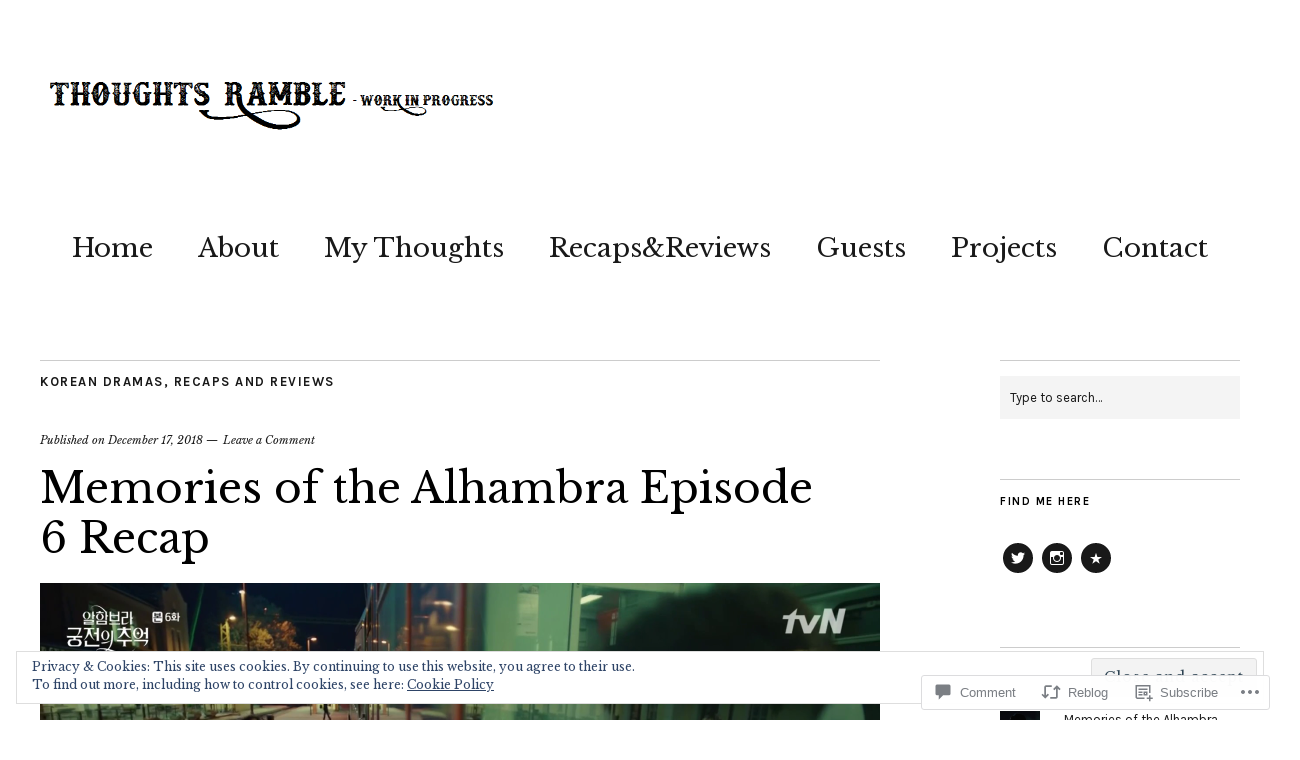

--- FILE ---
content_type: text/html; charset=UTF-8
request_url: https://thoughtsramble.com/2018/12/17/memories-of-the-alhambra-episode-6-recap/
body_size: 31018
content:
<!DOCTYPE html>
<html lang="en">
<head>
	<meta charset="UTF-8" />
	<meta name="viewport" content="width=device-width,initial-scale=1">
	<title>Memories of the Alhambra Episode 6 Recap | THOUGHTSRAMBLE</title>
	<link rel="profile" href="http://gmpg.org/xfn/11">
	<link rel="pingback" href="https://thoughtsramble.com/xmlrpc.php">
	<!--[if lt IE 9]>
		<script src="https://s0.wp.com/wp-content/themes/premium/zuki/js/html5.js?m=1412348104i"></script>
	<![endif]-->
<meta name='robots' content='max-image-preview:large' />

<!-- Async WordPress.com Remote Login -->
<script id="wpcom_remote_login_js">
var wpcom_remote_login_extra_auth = '';
function wpcom_remote_login_remove_dom_node_id( element_id ) {
	var dom_node = document.getElementById( element_id );
	if ( dom_node ) { dom_node.parentNode.removeChild( dom_node ); }
}
function wpcom_remote_login_remove_dom_node_classes( class_name ) {
	var dom_nodes = document.querySelectorAll( '.' + class_name );
	for ( var i = 0; i < dom_nodes.length; i++ ) {
		dom_nodes[ i ].parentNode.removeChild( dom_nodes[ i ] );
	}
}
function wpcom_remote_login_final_cleanup() {
	wpcom_remote_login_remove_dom_node_classes( "wpcom_remote_login_msg" );
	wpcom_remote_login_remove_dom_node_id( "wpcom_remote_login_key" );
	wpcom_remote_login_remove_dom_node_id( "wpcom_remote_login_validate" );
	wpcom_remote_login_remove_dom_node_id( "wpcom_remote_login_js" );
	wpcom_remote_login_remove_dom_node_id( "wpcom_request_access_iframe" );
	wpcom_remote_login_remove_dom_node_id( "wpcom_request_access_styles" );
}

// Watch for messages back from the remote login
window.addEventListener( "message", function( e ) {
	if ( e.origin === "https://r-login.wordpress.com" ) {
		var data = {};
		try {
			data = JSON.parse( e.data );
		} catch( e ) {
			wpcom_remote_login_final_cleanup();
			return;
		}

		if ( data.msg === 'LOGIN' ) {
			// Clean up the login check iframe
			wpcom_remote_login_remove_dom_node_id( "wpcom_remote_login_key" );

			var id_regex = new RegExp( /^[0-9]+$/ );
			var token_regex = new RegExp( /^.*|.*|.*$/ );
			if (
				token_regex.test( data.token )
				&& id_regex.test( data.wpcomid )
			) {
				// We have everything we need to ask for a login
				var script = document.createElement( "script" );
				script.setAttribute( "id", "wpcom_remote_login_validate" );
				script.src = '/remote-login.php?wpcom_remote_login=validate'
					+ '&wpcomid=' + data.wpcomid
					+ '&token=' + encodeURIComponent( data.token )
					+ '&host=' + window.location.protocol
					+ '//' + window.location.hostname
					+ '&postid=23670'
					+ '&is_singular=1';
				document.body.appendChild( script );
			}

			return;
		}

		// Safari ITP, not logged in, so redirect
		if ( data.msg === 'LOGIN-REDIRECT' ) {
			window.location = 'https://wordpress.com/log-in?redirect_to=' + window.location.href;
			return;
		}

		// Safari ITP, storage access failed, remove the request
		if ( data.msg === 'LOGIN-REMOVE' ) {
			var css_zap = 'html { -webkit-transition: margin-top 1s; transition: margin-top 1s; } /* 9001 */ html { margin-top: 0 !important; } * html body { margin-top: 0 !important; } @media screen and ( max-width: 782px ) { html { margin-top: 0 !important; } * html body { margin-top: 0 !important; } }';
			var style_zap = document.createElement( 'style' );
			style_zap.type = 'text/css';
			style_zap.appendChild( document.createTextNode( css_zap ) );
			document.body.appendChild( style_zap );

			var e = document.getElementById( 'wpcom_request_access_iframe' );
			e.parentNode.removeChild( e );

			document.cookie = 'wordpress_com_login_access=denied; path=/; max-age=31536000';

			return;
		}

		// Safari ITP
		if ( data.msg === 'REQUEST_ACCESS' ) {
			console.log( 'request access: safari' );

			// Check ITP iframe enable/disable knob
			if ( wpcom_remote_login_extra_auth !== 'safari_itp_iframe' ) {
				return;
			}

			// If we are in a "private window" there is no ITP.
			var private_window = false;
			try {
				var opendb = window.openDatabase( null, null, null, null );
			} catch( e ) {
				private_window = true;
			}

			if ( private_window ) {
				console.log( 'private window' );
				return;
			}

			var iframe = document.createElement( 'iframe' );
			iframe.id = 'wpcom_request_access_iframe';
			iframe.setAttribute( 'scrolling', 'no' );
			iframe.setAttribute( 'sandbox', 'allow-storage-access-by-user-activation allow-scripts allow-same-origin allow-top-navigation-by-user-activation' );
			iframe.src = 'https://r-login.wordpress.com/remote-login.php?wpcom_remote_login=request_access&origin=' + encodeURIComponent( data.origin ) + '&wpcomid=' + encodeURIComponent( data.wpcomid );

			var css = 'html { -webkit-transition: margin-top 1s; transition: margin-top 1s; } /* 9001 */ html { margin-top: 46px !important; } * html body { margin-top: 46px !important; } @media screen and ( max-width: 660px ) { html { margin-top: 71px !important; } * html body { margin-top: 71px !important; } #wpcom_request_access_iframe { display: block; height: 71px !important; } } #wpcom_request_access_iframe { border: 0px; height: 46px; position: fixed; top: 0; left: 0; width: 100%; min-width: 100%; z-index: 99999; background: #23282d; } ';

			var style = document.createElement( 'style' );
			style.type = 'text/css';
			style.id = 'wpcom_request_access_styles';
			style.appendChild( document.createTextNode( css ) );
			document.body.appendChild( style );

			document.body.appendChild( iframe );
		}

		if ( data.msg === 'DONE' ) {
			wpcom_remote_login_final_cleanup();
		}
	}
}, false );

// Inject the remote login iframe after the page has had a chance to load
// more critical resources
window.addEventListener( "DOMContentLoaded", function( e ) {
	var iframe = document.createElement( "iframe" );
	iframe.style.display = "none";
	iframe.setAttribute( "scrolling", "no" );
	iframe.setAttribute( "id", "wpcom_remote_login_key" );
	iframe.src = "https://r-login.wordpress.com/remote-login.php"
		+ "?wpcom_remote_login=key"
		+ "&origin=aHR0cHM6Ly90aG91Z2h0c3JhbWJsZS5jb20%3D"
		+ "&wpcomid=86601961"
		+ "&time=" + Math.floor( Date.now() / 1000 );
	document.body.appendChild( iframe );
}, false );
</script>
<link rel='dns-prefetch' href='//s0.wp.com' />
<link rel='dns-prefetch' href='//widgets.wp.com' />
<link rel='dns-prefetch' href='//wordpress.com' />
<link rel='dns-prefetch' href='//fonts-api.wp.com' />
<link rel="alternate" type="application/rss+xml" title="THOUGHTSRAMBLE &raquo; Feed" href="https://thoughtsramble.com/feed/" />
<link rel="alternate" type="application/rss+xml" title="THOUGHTSRAMBLE &raquo; Comments Feed" href="https://thoughtsramble.com/comments/feed/" />
<link rel="alternate" type="application/rss+xml" title="THOUGHTSRAMBLE &raquo; Memories of the Alhambra Episode 6&nbsp;Recap Comments Feed" href="https://thoughtsramble.com/2018/12/17/memories-of-the-alhambra-episode-6-recap/feed/" />
	<script type="text/javascript">
		/* <![CDATA[ */
		function addLoadEvent(func) {
			var oldonload = window.onload;
			if (typeof window.onload != 'function') {
				window.onload = func;
			} else {
				window.onload = function () {
					oldonload();
					func();
				}
			}
		}
		/* ]]> */
	</script>
	<link crossorigin='anonymous' rel='stylesheet' id='all-css-0-1' href='/_static/??-eJx9zN0KwjAMhuEbsgZ/5vBAvJbShtE1bYNJKLt7NxEEEQ9fku+Bzi60qlgVijkmm1IV6ClOqAJo67XlhI58B8XC5BUFRBfCfRDZwW9gRmUf8rtBrEJp0WjdPnAzouMm+lX/REoZP+6rtvd7uR3G4XQcr5fzMD8BGYBNRA==&cssminify=yes' type='text/css' media='all' />
<style id='wp-emoji-styles-inline-css'>

	img.wp-smiley, img.emoji {
		display: inline !important;
		border: none !important;
		box-shadow: none !important;
		height: 1em !important;
		width: 1em !important;
		margin: 0 0.07em !important;
		vertical-align: -0.1em !important;
		background: none !important;
		padding: 0 !important;
	}
/*# sourceURL=wp-emoji-styles-inline-css */
</style>
<link crossorigin='anonymous' rel='stylesheet' id='all-css-2-1' href='/wp-content/plugins/gutenberg-core/v22.2.0/build/styles/block-library/style.css?m=1764855221i&cssminify=yes' type='text/css' media='all' />
<style id='wp-block-library-inline-css'>
.has-text-align-justify {
	text-align:justify;
}
.has-text-align-justify{text-align:justify;}

/*# sourceURL=wp-block-library-inline-css */
</style><style id='global-styles-inline-css'>
:root{--wp--preset--aspect-ratio--square: 1;--wp--preset--aspect-ratio--4-3: 4/3;--wp--preset--aspect-ratio--3-4: 3/4;--wp--preset--aspect-ratio--3-2: 3/2;--wp--preset--aspect-ratio--2-3: 2/3;--wp--preset--aspect-ratio--16-9: 16/9;--wp--preset--aspect-ratio--9-16: 9/16;--wp--preset--color--black: #000000;--wp--preset--color--cyan-bluish-gray: #abb8c3;--wp--preset--color--white: #ffffff;--wp--preset--color--pale-pink: #f78da7;--wp--preset--color--vivid-red: #cf2e2e;--wp--preset--color--luminous-vivid-orange: #ff6900;--wp--preset--color--luminous-vivid-amber: #fcb900;--wp--preset--color--light-green-cyan: #7bdcb5;--wp--preset--color--vivid-green-cyan: #00d084;--wp--preset--color--pale-cyan-blue: #8ed1fc;--wp--preset--color--vivid-cyan-blue: #0693e3;--wp--preset--color--vivid-purple: #9b51e0;--wp--preset--color--text: #191919;--wp--preset--color--border: #cccccc;--wp--preset--color--background: ;--wp--preset--gradient--vivid-cyan-blue-to-vivid-purple: linear-gradient(135deg,rgb(6,147,227) 0%,rgb(155,81,224) 100%);--wp--preset--gradient--light-green-cyan-to-vivid-green-cyan: linear-gradient(135deg,rgb(122,220,180) 0%,rgb(0,208,130) 100%);--wp--preset--gradient--luminous-vivid-amber-to-luminous-vivid-orange: linear-gradient(135deg,rgb(252,185,0) 0%,rgb(255,105,0) 100%);--wp--preset--gradient--luminous-vivid-orange-to-vivid-red: linear-gradient(135deg,rgb(255,105,0) 0%,rgb(207,46,46) 100%);--wp--preset--gradient--very-light-gray-to-cyan-bluish-gray: linear-gradient(135deg,rgb(238,238,238) 0%,rgb(169,184,195) 100%);--wp--preset--gradient--cool-to-warm-spectrum: linear-gradient(135deg,rgb(74,234,220) 0%,rgb(151,120,209) 20%,rgb(207,42,186) 40%,rgb(238,44,130) 60%,rgb(251,105,98) 80%,rgb(254,248,76) 100%);--wp--preset--gradient--blush-light-purple: linear-gradient(135deg,rgb(255,206,236) 0%,rgb(152,150,240) 100%);--wp--preset--gradient--blush-bordeaux: linear-gradient(135deg,rgb(254,205,165) 0%,rgb(254,45,45) 50%,rgb(107,0,62) 100%);--wp--preset--gradient--luminous-dusk: linear-gradient(135deg,rgb(255,203,112) 0%,rgb(199,81,192) 50%,rgb(65,88,208) 100%);--wp--preset--gradient--pale-ocean: linear-gradient(135deg,rgb(255,245,203) 0%,rgb(182,227,212) 50%,rgb(51,167,181) 100%);--wp--preset--gradient--electric-grass: linear-gradient(135deg,rgb(202,248,128) 0%,rgb(113,206,126) 100%);--wp--preset--gradient--midnight: linear-gradient(135deg,rgb(2,3,129) 0%,rgb(40,116,252) 100%);--wp--preset--font-size--small: 13px;--wp--preset--font-size--medium: 20px;--wp--preset--font-size--large: 19px;--wp--preset--font-size--x-large: 42px;--wp--preset--font-size--regular: 15px;--wp--preset--font-size--larger: 24px;--wp--preset--font-family--albert-sans: 'Albert Sans', sans-serif;--wp--preset--font-family--alegreya: Alegreya, serif;--wp--preset--font-family--arvo: Arvo, serif;--wp--preset--font-family--bodoni-moda: 'Bodoni Moda', serif;--wp--preset--font-family--bricolage-grotesque: 'Bricolage Grotesque', sans-serif;--wp--preset--font-family--cabin: Cabin, sans-serif;--wp--preset--font-family--chivo: Chivo, sans-serif;--wp--preset--font-family--commissioner: Commissioner, sans-serif;--wp--preset--font-family--cormorant: Cormorant, serif;--wp--preset--font-family--courier-prime: 'Courier Prime', monospace;--wp--preset--font-family--crimson-pro: 'Crimson Pro', serif;--wp--preset--font-family--dm-mono: 'DM Mono', monospace;--wp--preset--font-family--dm-sans: 'DM Sans', sans-serif;--wp--preset--font-family--dm-serif-display: 'DM Serif Display', serif;--wp--preset--font-family--domine: Domine, serif;--wp--preset--font-family--eb-garamond: 'EB Garamond', serif;--wp--preset--font-family--epilogue: Epilogue, sans-serif;--wp--preset--font-family--fahkwang: Fahkwang, sans-serif;--wp--preset--font-family--figtree: Figtree, sans-serif;--wp--preset--font-family--fira-sans: 'Fira Sans', sans-serif;--wp--preset--font-family--fjalla-one: 'Fjalla One', sans-serif;--wp--preset--font-family--fraunces: Fraunces, serif;--wp--preset--font-family--gabarito: Gabarito, system-ui;--wp--preset--font-family--ibm-plex-mono: 'IBM Plex Mono', monospace;--wp--preset--font-family--ibm-plex-sans: 'IBM Plex Sans', sans-serif;--wp--preset--font-family--ibarra-real-nova: 'Ibarra Real Nova', serif;--wp--preset--font-family--instrument-serif: 'Instrument Serif', serif;--wp--preset--font-family--inter: Inter, sans-serif;--wp--preset--font-family--josefin-sans: 'Josefin Sans', sans-serif;--wp--preset--font-family--jost: Jost, sans-serif;--wp--preset--font-family--libre-baskerville: 'Libre Baskerville', serif;--wp--preset--font-family--libre-franklin: 'Libre Franklin', sans-serif;--wp--preset--font-family--literata: Literata, serif;--wp--preset--font-family--lora: Lora, serif;--wp--preset--font-family--merriweather: Merriweather, serif;--wp--preset--font-family--montserrat: Montserrat, sans-serif;--wp--preset--font-family--newsreader: Newsreader, serif;--wp--preset--font-family--noto-sans-mono: 'Noto Sans Mono', sans-serif;--wp--preset--font-family--nunito: Nunito, sans-serif;--wp--preset--font-family--open-sans: 'Open Sans', sans-serif;--wp--preset--font-family--overpass: Overpass, sans-serif;--wp--preset--font-family--pt-serif: 'PT Serif', serif;--wp--preset--font-family--petrona: Petrona, serif;--wp--preset--font-family--piazzolla: Piazzolla, serif;--wp--preset--font-family--playfair-display: 'Playfair Display', serif;--wp--preset--font-family--plus-jakarta-sans: 'Plus Jakarta Sans', sans-serif;--wp--preset--font-family--poppins: Poppins, sans-serif;--wp--preset--font-family--raleway: Raleway, sans-serif;--wp--preset--font-family--roboto: Roboto, sans-serif;--wp--preset--font-family--roboto-slab: 'Roboto Slab', serif;--wp--preset--font-family--rubik: Rubik, sans-serif;--wp--preset--font-family--rufina: Rufina, serif;--wp--preset--font-family--sora: Sora, sans-serif;--wp--preset--font-family--source-sans-3: 'Source Sans 3', sans-serif;--wp--preset--font-family--source-serif-4: 'Source Serif 4', serif;--wp--preset--font-family--space-mono: 'Space Mono', monospace;--wp--preset--font-family--syne: Syne, sans-serif;--wp--preset--font-family--texturina: Texturina, serif;--wp--preset--font-family--urbanist: Urbanist, sans-serif;--wp--preset--font-family--work-sans: 'Work Sans', sans-serif;--wp--preset--spacing--20: 0.44rem;--wp--preset--spacing--30: 0.67rem;--wp--preset--spacing--40: 1rem;--wp--preset--spacing--50: 1.5rem;--wp--preset--spacing--60: 2.25rem;--wp--preset--spacing--70: 3.38rem;--wp--preset--spacing--80: 5.06rem;--wp--preset--shadow--natural: 6px 6px 9px rgba(0, 0, 0, 0.2);--wp--preset--shadow--deep: 12px 12px 50px rgba(0, 0, 0, 0.4);--wp--preset--shadow--sharp: 6px 6px 0px rgba(0, 0, 0, 0.2);--wp--preset--shadow--outlined: 6px 6px 0px -3px rgb(255, 255, 255), 6px 6px rgb(0, 0, 0);--wp--preset--shadow--crisp: 6px 6px 0px rgb(0, 0, 0);}:where(.is-layout-flex){gap: 0.5em;}:where(.is-layout-grid){gap: 0.5em;}body .is-layout-flex{display: flex;}.is-layout-flex{flex-wrap: wrap;align-items: center;}.is-layout-flex > :is(*, div){margin: 0;}body .is-layout-grid{display: grid;}.is-layout-grid > :is(*, div){margin: 0;}:where(.wp-block-columns.is-layout-flex){gap: 2em;}:where(.wp-block-columns.is-layout-grid){gap: 2em;}:where(.wp-block-post-template.is-layout-flex){gap: 1.25em;}:where(.wp-block-post-template.is-layout-grid){gap: 1.25em;}.has-black-color{color: var(--wp--preset--color--black) !important;}.has-cyan-bluish-gray-color{color: var(--wp--preset--color--cyan-bluish-gray) !important;}.has-white-color{color: var(--wp--preset--color--white) !important;}.has-pale-pink-color{color: var(--wp--preset--color--pale-pink) !important;}.has-vivid-red-color{color: var(--wp--preset--color--vivid-red) !important;}.has-luminous-vivid-orange-color{color: var(--wp--preset--color--luminous-vivid-orange) !important;}.has-luminous-vivid-amber-color{color: var(--wp--preset--color--luminous-vivid-amber) !important;}.has-light-green-cyan-color{color: var(--wp--preset--color--light-green-cyan) !important;}.has-vivid-green-cyan-color{color: var(--wp--preset--color--vivid-green-cyan) !important;}.has-pale-cyan-blue-color{color: var(--wp--preset--color--pale-cyan-blue) !important;}.has-vivid-cyan-blue-color{color: var(--wp--preset--color--vivid-cyan-blue) !important;}.has-vivid-purple-color{color: var(--wp--preset--color--vivid-purple) !important;}.has-black-background-color{background-color: var(--wp--preset--color--black) !important;}.has-cyan-bluish-gray-background-color{background-color: var(--wp--preset--color--cyan-bluish-gray) !important;}.has-white-background-color{background-color: var(--wp--preset--color--white) !important;}.has-pale-pink-background-color{background-color: var(--wp--preset--color--pale-pink) !important;}.has-vivid-red-background-color{background-color: var(--wp--preset--color--vivid-red) !important;}.has-luminous-vivid-orange-background-color{background-color: var(--wp--preset--color--luminous-vivid-orange) !important;}.has-luminous-vivid-amber-background-color{background-color: var(--wp--preset--color--luminous-vivid-amber) !important;}.has-light-green-cyan-background-color{background-color: var(--wp--preset--color--light-green-cyan) !important;}.has-vivid-green-cyan-background-color{background-color: var(--wp--preset--color--vivid-green-cyan) !important;}.has-pale-cyan-blue-background-color{background-color: var(--wp--preset--color--pale-cyan-blue) !important;}.has-vivid-cyan-blue-background-color{background-color: var(--wp--preset--color--vivid-cyan-blue) !important;}.has-vivid-purple-background-color{background-color: var(--wp--preset--color--vivid-purple) !important;}.has-black-border-color{border-color: var(--wp--preset--color--black) !important;}.has-cyan-bluish-gray-border-color{border-color: var(--wp--preset--color--cyan-bluish-gray) !important;}.has-white-border-color{border-color: var(--wp--preset--color--white) !important;}.has-pale-pink-border-color{border-color: var(--wp--preset--color--pale-pink) !important;}.has-vivid-red-border-color{border-color: var(--wp--preset--color--vivid-red) !important;}.has-luminous-vivid-orange-border-color{border-color: var(--wp--preset--color--luminous-vivid-orange) !important;}.has-luminous-vivid-amber-border-color{border-color: var(--wp--preset--color--luminous-vivid-amber) !important;}.has-light-green-cyan-border-color{border-color: var(--wp--preset--color--light-green-cyan) !important;}.has-vivid-green-cyan-border-color{border-color: var(--wp--preset--color--vivid-green-cyan) !important;}.has-pale-cyan-blue-border-color{border-color: var(--wp--preset--color--pale-cyan-blue) !important;}.has-vivid-cyan-blue-border-color{border-color: var(--wp--preset--color--vivid-cyan-blue) !important;}.has-vivid-purple-border-color{border-color: var(--wp--preset--color--vivid-purple) !important;}.has-vivid-cyan-blue-to-vivid-purple-gradient-background{background: var(--wp--preset--gradient--vivid-cyan-blue-to-vivid-purple) !important;}.has-light-green-cyan-to-vivid-green-cyan-gradient-background{background: var(--wp--preset--gradient--light-green-cyan-to-vivid-green-cyan) !important;}.has-luminous-vivid-amber-to-luminous-vivid-orange-gradient-background{background: var(--wp--preset--gradient--luminous-vivid-amber-to-luminous-vivid-orange) !important;}.has-luminous-vivid-orange-to-vivid-red-gradient-background{background: var(--wp--preset--gradient--luminous-vivid-orange-to-vivid-red) !important;}.has-very-light-gray-to-cyan-bluish-gray-gradient-background{background: var(--wp--preset--gradient--very-light-gray-to-cyan-bluish-gray) !important;}.has-cool-to-warm-spectrum-gradient-background{background: var(--wp--preset--gradient--cool-to-warm-spectrum) !important;}.has-blush-light-purple-gradient-background{background: var(--wp--preset--gradient--blush-light-purple) !important;}.has-blush-bordeaux-gradient-background{background: var(--wp--preset--gradient--blush-bordeaux) !important;}.has-luminous-dusk-gradient-background{background: var(--wp--preset--gradient--luminous-dusk) !important;}.has-pale-ocean-gradient-background{background: var(--wp--preset--gradient--pale-ocean) !important;}.has-electric-grass-gradient-background{background: var(--wp--preset--gradient--electric-grass) !important;}.has-midnight-gradient-background{background: var(--wp--preset--gradient--midnight) !important;}.has-small-font-size{font-size: var(--wp--preset--font-size--small) !important;}.has-medium-font-size{font-size: var(--wp--preset--font-size--medium) !important;}.has-large-font-size{font-size: var(--wp--preset--font-size--large) !important;}.has-x-large-font-size{font-size: var(--wp--preset--font-size--x-large) !important;}.has-albert-sans-font-family{font-family: var(--wp--preset--font-family--albert-sans) !important;}.has-alegreya-font-family{font-family: var(--wp--preset--font-family--alegreya) !important;}.has-arvo-font-family{font-family: var(--wp--preset--font-family--arvo) !important;}.has-bodoni-moda-font-family{font-family: var(--wp--preset--font-family--bodoni-moda) !important;}.has-bricolage-grotesque-font-family{font-family: var(--wp--preset--font-family--bricolage-grotesque) !important;}.has-cabin-font-family{font-family: var(--wp--preset--font-family--cabin) !important;}.has-chivo-font-family{font-family: var(--wp--preset--font-family--chivo) !important;}.has-commissioner-font-family{font-family: var(--wp--preset--font-family--commissioner) !important;}.has-cormorant-font-family{font-family: var(--wp--preset--font-family--cormorant) !important;}.has-courier-prime-font-family{font-family: var(--wp--preset--font-family--courier-prime) !important;}.has-crimson-pro-font-family{font-family: var(--wp--preset--font-family--crimson-pro) !important;}.has-dm-mono-font-family{font-family: var(--wp--preset--font-family--dm-mono) !important;}.has-dm-sans-font-family{font-family: var(--wp--preset--font-family--dm-sans) !important;}.has-dm-serif-display-font-family{font-family: var(--wp--preset--font-family--dm-serif-display) !important;}.has-domine-font-family{font-family: var(--wp--preset--font-family--domine) !important;}.has-eb-garamond-font-family{font-family: var(--wp--preset--font-family--eb-garamond) !important;}.has-epilogue-font-family{font-family: var(--wp--preset--font-family--epilogue) !important;}.has-fahkwang-font-family{font-family: var(--wp--preset--font-family--fahkwang) !important;}.has-figtree-font-family{font-family: var(--wp--preset--font-family--figtree) !important;}.has-fira-sans-font-family{font-family: var(--wp--preset--font-family--fira-sans) !important;}.has-fjalla-one-font-family{font-family: var(--wp--preset--font-family--fjalla-one) !important;}.has-fraunces-font-family{font-family: var(--wp--preset--font-family--fraunces) !important;}.has-gabarito-font-family{font-family: var(--wp--preset--font-family--gabarito) !important;}.has-ibm-plex-mono-font-family{font-family: var(--wp--preset--font-family--ibm-plex-mono) !important;}.has-ibm-plex-sans-font-family{font-family: var(--wp--preset--font-family--ibm-plex-sans) !important;}.has-ibarra-real-nova-font-family{font-family: var(--wp--preset--font-family--ibarra-real-nova) !important;}.has-instrument-serif-font-family{font-family: var(--wp--preset--font-family--instrument-serif) !important;}.has-inter-font-family{font-family: var(--wp--preset--font-family--inter) !important;}.has-josefin-sans-font-family{font-family: var(--wp--preset--font-family--josefin-sans) !important;}.has-jost-font-family{font-family: var(--wp--preset--font-family--jost) !important;}.has-libre-baskerville-font-family{font-family: var(--wp--preset--font-family--libre-baskerville) !important;}.has-libre-franklin-font-family{font-family: var(--wp--preset--font-family--libre-franklin) !important;}.has-literata-font-family{font-family: var(--wp--preset--font-family--literata) !important;}.has-lora-font-family{font-family: var(--wp--preset--font-family--lora) !important;}.has-merriweather-font-family{font-family: var(--wp--preset--font-family--merriweather) !important;}.has-montserrat-font-family{font-family: var(--wp--preset--font-family--montserrat) !important;}.has-newsreader-font-family{font-family: var(--wp--preset--font-family--newsreader) !important;}.has-noto-sans-mono-font-family{font-family: var(--wp--preset--font-family--noto-sans-mono) !important;}.has-nunito-font-family{font-family: var(--wp--preset--font-family--nunito) !important;}.has-open-sans-font-family{font-family: var(--wp--preset--font-family--open-sans) !important;}.has-overpass-font-family{font-family: var(--wp--preset--font-family--overpass) !important;}.has-pt-serif-font-family{font-family: var(--wp--preset--font-family--pt-serif) !important;}.has-petrona-font-family{font-family: var(--wp--preset--font-family--petrona) !important;}.has-piazzolla-font-family{font-family: var(--wp--preset--font-family--piazzolla) !important;}.has-playfair-display-font-family{font-family: var(--wp--preset--font-family--playfair-display) !important;}.has-plus-jakarta-sans-font-family{font-family: var(--wp--preset--font-family--plus-jakarta-sans) !important;}.has-poppins-font-family{font-family: var(--wp--preset--font-family--poppins) !important;}.has-raleway-font-family{font-family: var(--wp--preset--font-family--raleway) !important;}.has-roboto-font-family{font-family: var(--wp--preset--font-family--roboto) !important;}.has-roboto-slab-font-family{font-family: var(--wp--preset--font-family--roboto-slab) !important;}.has-rubik-font-family{font-family: var(--wp--preset--font-family--rubik) !important;}.has-rufina-font-family{font-family: var(--wp--preset--font-family--rufina) !important;}.has-sora-font-family{font-family: var(--wp--preset--font-family--sora) !important;}.has-source-sans-3-font-family{font-family: var(--wp--preset--font-family--source-sans-3) !important;}.has-source-serif-4-font-family{font-family: var(--wp--preset--font-family--source-serif-4) !important;}.has-space-mono-font-family{font-family: var(--wp--preset--font-family--space-mono) !important;}.has-syne-font-family{font-family: var(--wp--preset--font-family--syne) !important;}.has-texturina-font-family{font-family: var(--wp--preset--font-family--texturina) !important;}.has-urbanist-font-family{font-family: var(--wp--preset--font-family--urbanist) !important;}.has-work-sans-font-family{font-family: var(--wp--preset--font-family--work-sans) !important;}
/*# sourceURL=global-styles-inline-css */
</style>

<style id='classic-theme-styles-inline-css'>
/*! This file is auto-generated */
.wp-block-button__link{color:#fff;background-color:#32373c;border-radius:9999px;box-shadow:none;text-decoration:none;padding:calc(.667em + 2px) calc(1.333em + 2px);font-size:1.125em}.wp-block-file__button{background:#32373c;color:#fff;text-decoration:none}
/*# sourceURL=/wp-includes/css/classic-themes.min.css */
</style>
<link crossorigin='anonymous' rel='stylesheet' id='all-css-4-1' href='/_static/??-eJx9j8sOwkAIRX/IkTZGGxfGTzHzIHVq55GBaf18aZpu1HRD4MLhAsxZ2RQZI0OoKo+195HApoKih6wZZCKg8xpHDDJ2tEQH+I/N3vXIgtOWK8b3PpLFRhmTCxIpicHXoPgpXrTHDchZ25cSaV2xNoBq3HqPCaNLBXTlFDSztz8UULFgqh8dTFiMOIu4fEnf9XLLPdza7tI07fl66oYPKzZ26Q==&cssminify=yes' type='text/css' media='all' />
<link rel='stylesheet' id='verbum-gutenberg-css-css' href='https://widgets.wp.com/verbum-block-editor/block-editor.css?ver=1738686361' media='all' />
<link crossorigin='anonymous' rel='stylesheet' id='all-css-6-1' href='/_static/??-eJxdjFEKhDAMRC+03eAq6o94GDdqtGmLaXHZ0xsVRPx784YZWIPpvIvoInAywaaBnEDnmVUZSzNqkod5q3kBgfORdC0XnMXtM47I+hAWZEoM/zQTTAK9xZ8RS19cDj5xX7fcZEVeVnX+qbNpA9jmOr4=&cssminify=yes' type='text/css' media='all' />
<link rel='stylesheet' id='zuki-fonts-css' href='https://fonts-api.wp.com/css?family=Libre+Baskerville%3A400%2C700%2C400italic%2C%7CKarla%3A400%2C400italic%2C700%2C700italic&#038;subset=latin%2Clatin-ext' media='all' />
<link crossorigin='anonymous' rel='stylesheet' id='all-css-8-1' href='/_static/??-eJx9jUsKAjEQRC9kbPyMgwvxKBJDG3sm6YR0B9HTG8FFRHFXD+pVwS0bl1iRFWI1OVRPLDChZuvmN4NUhhOxA4+MhZogv+PSiSyg29QrRhTIBSPVCI86E4jeA341u/eC55B8ix5aq8N/ksdkQnJWKfEHmEuwVF7qMR5W47BZj/vddpieSypeEQ==&cssminify=yes' type='text/css' media='all' />
<style id='jetpack-global-styles-frontend-style-inline-css'>
:root { --font-headings: unset; --font-base: unset; --font-headings-default: -apple-system,BlinkMacSystemFont,"Segoe UI",Roboto,Oxygen-Sans,Ubuntu,Cantarell,"Helvetica Neue",sans-serif; --font-base-default: -apple-system,BlinkMacSystemFont,"Segoe UI",Roboto,Oxygen-Sans,Ubuntu,Cantarell,"Helvetica Neue",sans-serif;}
/*# sourceURL=jetpack-global-styles-frontend-style-inline-css */
</style>
<link crossorigin='anonymous' rel='stylesheet' id='all-css-10-1' href='/_static/??-eJyNjcsKAjEMRX/IGtQZBxfip0hMS9sxTYppGfx7H7gRN+7ugcs5sFRHKi1Ig9Jd5R6zGMyhVaTrh8G6QFHfORhYwlvw6P39PbPENZmt4G/ROQuBKWVkxxrVvuBH1lIoz2waILJekF+HUzlupnG3nQ77YZwfuRJIaQ==&cssminify=yes' type='text/css' media='all' />
<script type="text/javascript" id="jetpack_related-posts-js-extra">
/* <![CDATA[ */
var related_posts_js_options = {"post_heading":"h4"};
//# sourceURL=jetpack_related-posts-js-extra
/* ]]> */
</script>
<script type="text/javascript" id="wpcom-actionbar-placeholder-js-extra">
/* <![CDATA[ */
var actionbardata = {"siteID":"86601961","postID":"23670","siteURL":"https://thoughtsramble.com","xhrURL":"https://thoughtsramble.com/wp-admin/admin-ajax.php","nonce":"538b1bcb63","isLoggedIn":"","statusMessage":"","subsEmailDefault":"instantly","proxyScriptUrl":"https://s0.wp.com/wp-content/js/wpcom-proxy-request.js?m=1513050504i&amp;ver=20211021","shortlink":"https://wp.me/p5Rn7P-69M","i18n":{"followedText":"New posts from this site will now appear in your \u003Ca href=\"https://wordpress.com/reader\"\u003EReader\u003C/a\u003E","foldBar":"Collapse this bar","unfoldBar":"Expand this bar","shortLinkCopied":"Shortlink copied to clipboard."}};
//# sourceURL=wpcom-actionbar-placeholder-js-extra
/* ]]> */
</script>
<script type="text/javascript" id="jetpack-mu-wpcom-settings-js-before">
/* <![CDATA[ */
var JETPACK_MU_WPCOM_SETTINGS = {"assetsUrl":"https://s0.wp.com/wp-content/mu-plugins/jetpack-mu-wpcom-plugin/sun/jetpack_vendor/automattic/jetpack-mu-wpcom/src/build/"};
//# sourceURL=jetpack-mu-wpcom-settings-js-before
/* ]]> */
</script>
<script crossorigin='anonymous' type='text/javascript'  src='/_static/??-eJyVkEFuAjEMRS9U404lBJuKo1RD4k4dEieN4wI9fTMCKkDtgtWX7e/3ZeO+gMvSSBomgxJtYlEM1Mroduca1QTfWBxujaPHSnFs5KFkbXpbLRLLIugTXnFD98QGpebD8TLrsGiedB6GT6N6PMs14F8TJJ5qD/0rrX1Q6iulUmJL+G07nvffIx1AI3uql6S5derAAxwT1ziL3vu3MU+//9vn6kev4OKoejrApYJfL7OAZIHJl9oRm/Q6rJbL52FYrdfhB4NhlKo='></script>
<script type="text/javascript" id="rlt-proxy-js-after">
/* <![CDATA[ */
	rltInitialize( {"token":null,"iframeOrigins":["https:\/\/widgets.wp.com"]} );
//# sourceURL=rlt-proxy-js-after
/* ]]> */
</script>
<link rel="EditURI" type="application/rsd+xml" title="RSD" href="https://thoughtsramble.wordpress.com/xmlrpc.php?rsd" />
<meta name="generator" content="WordPress.com" />
<link rel="canonical" href="https://thoughtsramble.com/2018/12/17/memories-of-the-alhambra-episode-6-recap/" />
<link rel='shortlink' href='https://wp.me/p5Rn7P-69M' />
<link rel="alternate" type="application/json+oembed" href="https://public-api.wordpress.com/oembed/?format=json&amp;url=https%3A%2F%2Fthoughtsramble.com%2F2018%2F12%2F17%2Fmemories-of-the-alhambra-episode-6-recap%2F&amp;for=wpcom-auto-discovery" /><link rel="alternate" type="application/xml+oembed" href="https://public-api.wordpress.com/oembed/?format=xml&amp;url=https%3A%2F%2Fthoughtsramble.com%2F2018%2F12%2F17%2Fmemories-of-the-alhambra-episode-6-recap%2F&amp;for=wpcom-auto-discovery" />
<!-- Jetpack Open Graph Tags -->
<meta property="og:type" content="article" />
<meta property="og:title" content="Memories of the Alhambra Episode 6 Recap" />
<meta property="og:url" content="https://thoughtsramble.com/2018/12/17/memories-of-the-alhambra-episode-6-recap/" />
<meta property="og:description" content="With this episode, it seems like the first arc of the story is completed." />
<meta property="article:published_time" content="2018-12-17T16:31:20+00:00" />
<meta property="article:modified_time" content="2018-12-17T16:34:43+00:00" />
<meta property="og:site_name" content="THOUGHTSRAMBLE" />
<meta property="og:image" content="https://i0.wp.com/thoughtsramble.com/wp-content/uploads/2018/12/vlcsnap-error890.png?fit=1200%2C675&#038;ssl=1" />
<meta property="og:image:width" content="1200" />
<meta property="og:image:height" content="675" />
<meta property="og:image:alt" content="" />
<meta property="og:locale" content="en_US" />
<meta property="article:publisher" content="https://www.facebook.com/WordPresscom" />
<meta name="twitter:creator" content="@thoughtsramble" />
<meta name="twitter:site" content="@thoughtsramble" />
<meta name="twitter:text:title" content="Memories of the Alhambra Episode 6&nbsp;Recap" />
<meta name="twitter:image" content="https://i0.wp.com/thoughtsramble.com/wp-content/uploads/2018/12/vlcsnap-error890.png?fit=1200%2C675&#038;ssl=1&#038;w=640" />
<meta name="twitter:card" content="summary_large_image" />

<!-- End Jetpack Open Graph Tags -->
<link rel="shortcut icon" type="image/x-icon" href="https://s0.wp.com/i/favicon.ico?m=1713425267i" sizes="16x16 24x24 32x32 48x48" />
<link rel="icon" type="image/x-icon" href="https://s0.wp.com/i/favicon.ico?m=1713425267i" sizes="16x16 24x24 32x32 48x48" />
<link rel="apple-touch-icon" href="https://s0.wp.com/i/webclip.png?m=1713868326i" />
<link rel='openid.server' href='https://thoughtsramble.com/?openidserver=1' />
<link rel='openid.delegate' href='https://thoughtsramble.com/' />
<link rel="search" type="application/opensearchdescription+xml" href="https://thoughtsramble.com/osd.xml" title="THOUGHTSRAMBLE" />
<link rel="search" type="application/opensearchdescription+xml" href="https://s1.wp.com/opensearch.xml" title="WordPress.com" />

    <style type="text/css">

		 
	</style>
    		<style type="text/css">
			.recentcomments a {
				display: inline !important;
				padding: 0 !important;
				margin: 0 !important;
			}

			table.recentcommentsavatartop img.avatar, table.recentcommentsavatarend img.avatar {
				border: 0px;
				margin: 0;
			}

			table.recentcommentsavatartop a, table.recentcommentsavatarend a {
				border: 0px !important;
				background-color: transparent !important;
			}

			td.recentcommentsavatarend, td.recentcommentsavatartop {
				padding: 0px 0px 1px 0px;
				margin: 0px;
			}

			td.recentcommentstextend {
				border: none !important;
				padding: 0px 0px 2px 10px;
			}

			.rtl td.recentcommentstextend {
				padding: 0px 10px 2px 0px;
			}

			td.recentcommentstexttop {
				border: none;
				padding: 0px 0px 0px 10px;
			}

			.rtl td.recentcommentstexttop {
				padding: 0px 10px 0px 0px;
			}
		</style>
		<meta name="description" content="With this episode, it seems like the first arc of the story is completed. (I initially wanted to write a review but it somehow turned once again into a quick recap; therefore, this is just a summary of sorts and leaves out certain details, but I hope it&#039;s useful anyway!) Truthfully, even less happened in&hellip;" />
			<!-- Site Logo: hide header text -->
			<style type="text/css">
			.site-title, .site-description {
				position: absolute;
				clip: rect(1px, 1px, 1px, 1px);
			}
			</style>
					<script type="text/javascript">

			window.doNotSellCallback = function() {

				var linkElements = [
					'a[href="https://wordpress.com/?ref=footer_blog"]',
					'a[href="https://wordpress.com/?ref=footer_website"]',
					'a[href="https://wordpress.com/?ref=vertical_footer"]',
					'a[href^="https://wordpress.com/?ref=footer_segment_"]',
				].join(',');

				var dnsLink = document.createElement( 'a' );
				dnsLink.href = 'https://wordpress.com/advertising-program-optout/';
				dnsLink.classList.add( 'do-not-sell-link' );
				dnsLink.rel = 'nofollow';
				dnsLink.style.marginLeft = '0.5em';
				dnsLink.textContent = 'Do Not Sell or Share My Personal Information';

				var creditLinks = document.querySelectorAll( linkElements );

				if ( 0 === creditLinks.length ) {
					return false;
				}

				Array.prototype.forEach.call( creditLinks, function( el ) {
					el.insertAdjacentElement( 'afterend', dnsLink );
				});

				return true;
			};

		</script>
					<link rel="stylesheet" id="custom-css-css" type="text/css" href="https://s0.wp.com/?custom-css=1&#038;csblog=5Rn7P&#038;cscache=6&#038;csrev=7" />
			<script type="text/javascript">
	window.google_analytics_uacct = "UA-52447-2";
</script>

<script type="text/javascript">
	var _gaq = _gaq || [];
	_gaq.push(['_setAccount', 'UA-52447-2']);
	_gaq.push(['_gat._anonymizeIp']);
	_gaq.push(['_setDomainName', 'none']);
	_gaq.push(['_setAllowLinker', true]);
	_gaq.push(['_initData']);
	_gaq.push(['_trackPageview']);

	(function() {
		var ga = document.createElement('script'); ga.type = 'text/javascript'; ga.async = true;
		ga.src = ('https:' == document.location.protocol ? 'https://ssl' : 'http://www') + '.google-analytics.com/ga.js';
		(document.getElementsByTagName('head')[0] || document.getElementsByTagName('body')[0]).appendChild(ga);
	})();
</script>
<link crossorigin='anonymous' rel='stylesheet' id='all-css-0-3' href='/_static/??-eJyNzMsKAjEMheEXshPqBXUhPoo4bRgytmkwCYNvbwdm487d+eDwwyIhNTZkg+pBik/ECjOaPNNrM6gz1Ja9oMJCeUJTsCZBmval9ik4JNUd/F17ECcYnUruHDW9SYxa//5oqMRr+F5v8Xw6XC/xGPfzF3aEQ7Q=&cssminify=yes' type='text/css' media='all' />
</head>

<body class="wp-singular post-template-default single single-post postid-23670 single-format-standard wp-custom-logo wp-embed-responsive wp-theme-premiumzuki customizer-styles-applied jetpack-reblog-enabled has-site-logo">

	<div id="container">

		<header id="masthead" class="cf" role="banner">

			
			<div id="site-header">
				<h1 class="site-title"><a href="https://thoughtsramble.com/" title="THOUGHTSRAMBLE">THOUGHTSRAMBLE</a></h1>
							<h2 class="site-description">work in progress</h2>
						<a href="https://thoughtsramble.com/" class="site-logo-link" rel="home" itemprop="url"><img width="780" height="154" src="https://thoughtsramble.com/wp-content/uploads/2015/07/t21.png?w=780" class="site-logo attachment-zuki-logo-size" alt="" decoding="async" data-size="zuki-logo-size" itemprop="logo" srcset="https://thoughtsramble.com/wp-content/uploads/2015/07/t21.png 780w, https://thoughtsramble.com/wp-content/uploads/2015/07/t21.png?w=150 150w, https://thoughtsramble.com/wp-content/uploads/2015/07/t21.png?w=300 300w, https://thoughtsramble.com/wp-content/uploads/2015/07/t21.png?w=768 768w" sizes="(max-width: 780px) 100vw, 780px" data-attachment-id="3093" data-permalink="https://thoughtsramble.com/t2-2/" data-orig-file="https://thoughtsramble.com/wp-content/uploads/2015/07/t21.png" data-orig-size="780,154" data-comments-opened="1" data-image-meta="{&quot;aperture&quot;:&quot;0&quot;,&quot;credit&quot;:&quot;&quot;,&quot;camera&quot;:&quot;&quot;,&quot;caption&quot;:&quot;&quot;,&quot;created_timestamp&quot;:&quot;0&quot;,&quot;copyright&quot;:&quot;&quot;,&quot;focal_length&quot;:&quot;0&quot;,&quot;iso&quot;:&quot;0&quot;,&quot;shutter_speed&quot;:&quot;0&quot;,&quot;title&quot;:&quot;&quot;,&quot;orientation&quot;:&quot;0&quot;}" data-image-title="t2" data-image-description="" data-image-caption="" data-medium-file="https://thoughtsramble.com/wp-content/uploads/2015/07/t21.png?w=300" data-large-file="https://thoughtsramble.com/wp-content/uploads/2015/07/t21.png?w=780" /></a>
			</div><!-- end #site-header -->

			<a href="#menuopen" id="mobile-menu-toggle"><span class="hide">Menu</span></a>

			<div id="mobile-menu-wrap" class="cf">
								<nav id="site-nav" class="cf">
					<ul id="menu-menu-1" class="nav-menu"><li id="menu-item-680" class="menu-item menu-item-type-post_type menu-item-object-page current_page_parent menu-item-680"><a href="https://thoughtsramble.com/blog/">Home</a></li>
<li id="menu-item-23" class="menu-item menu-item-type-post_type menu-item-object-page menu-item-23"><a href="https://thoughtsramble.com/about/">About</a></li>
<li id="menu-item-1502" class="menu-item menu-item-type-taxonomy menu-item-object-category menu-item-1502"><a href="https://thoughtsramble.com/category/my-thoughts/">My Thoughts</a></li>
<li id="menu-item-22" class="menu-item menu-item-type-taxonomy menu-item-object-category current-post-ancestor current-menu-parent current-post-parent menu-item-22"><a href="https://thoughtsramble.com/category/recaps-and-reviews/">Recaps&amp;Reviews</a></li>
<li id="menu-item-28" class="menu-item menu-item-type-taxonomy menu-item-object-category menu-item-28"><a href="https://thoughtsramble.com/category/guests/">Guests</a></li>
<li id="menu-item-5759" class="menu-item menu-item-type-taxonomy menu-item-object-category menu-item-5759"><a href="https://thoughtsramble.com/category/projects/">Projects</a></li>
<li id="menu-item-629" class="menu-item menu-item-type-post_type menu-item-object-page menu-item-629"><a href="https://thoughtsramble.com/contact/">Contact</a></li>
</ul>				</nav><!-- end #site-nav -->
				<a href="#menuclose" id="mobile-menu-close"><span class="hide">Close Menu</span></a>
			</div><!-- end #mobile-menu-wrap -->

			
		</header><!-- end #masthead -->

<div id="main-wrap">
	<div id="primary" class="site-content cf" role="main">
		
<article id="post-23670" class="post-23670 post type-post status-publish format-standard has-post-thumbnail hentry category-korean-dramas category-recaps-and-reviews tag-hyun-bin tag-memories-of-the-alhambra-episode-6-recap tag-park-shin-hye">

	<header class="entry-header">
		<div class="entry-cats">
			<a href="https://thoughtsramble.com/category/korean-dramas/" rel="category tag">korean dramas</a>, <a href="https://thoughtsramble.com/category/recaps-and-reviews/" rel="category tag">recaps and reviews</a>		</div><!-- end .entry-cats -->

		<div class="entry-date">
			Published on <a href="https://thoughtsramble.com/2018/12/17/memories-of-the-alhambra-episode-6-recap/">December 17, 2018</a>
		</div><!-- end .entry-date -->
					<div class="entry-comments">
				<a href="https://thoughtsramble.com/2018/12/17/memories-of-the-alhambra-episode-6-recap/#respond"><span class="leave-reply">Leave a Comment</span></a>			</div><!-- end .entry-comments -->
				
		<h1 class="entry-title">Memories of the Alhambra Episode 6&nbsp;Recap</h1>
		<div class="entry-author">
			written by <a href="https://thoughtsramble.com/author/thoughtsramble/" title="Posts by thoughtsramble" rel="author">thoughtsramble</a>		</div><!-- end .entry-author -->
	</header><!-- end .entry-header -->

			<div class="entry-thumbnail">
			<a href="https://thoughtsramble.com/2018/12/17/memories-of-the-alhambra-episode-6-recap/" title="Permalink to Memories of the Alhambra Episode 6&nbsp;Recap"><img width="840" height="473" src="https://thoughtsramble.com/wp-content/uploads/2018/12/vlcsnap-error890.png?w=840" class="attachment-post-thumbnail size-post-thumbnail wp-post-image" alt="" decoding="async" srcset="https://thoughtsramble.com/wp-content/uploads/2018/12/vlcsnap-error890.png?w=840 840w, https://thoughtsramble.com/wp-content/uploads/2018/12/vlcsnap-error890.png?w=1680 1680w, https://thoughtsramble.com/wp-content/uploads/2018/12/vlcsnap-error890.png?w=150 150w, https://thoughtsramble.com/wp-content/uploads/2018/12/vlcsnap-error890.png?w=300 300w, https://thoughtsramble.com/wp-content/uploads/2018/12/vlcsnap-error890.png?w=768 768w, https://thoughtsramble.com/wp-content/uploads/2018/12/vlcsnap-error890.png?w=1024 1024w, https://thoughtsramble.com/wp-content/uploads/2018/12/vlcsnap-error890.png?w=1440 1440w" sizes="(max-width: 840px) 100vw, 840px" data-attachment-id="23671" data-permalink="https://thoughtsramble.com/2018/12/17/memories-of-the-alhambra-episode-6-recap/vlcsnap-error890-2/" data-orig-file="https://thoughtsramble.com/wp-content/uploads/2018/12/vlcsnap-error890.png" data-orig-size="1920,1080" data-comments-opened="1" data-image-meta="{&quot;aperture&quot;:&quot;0&quot;,&quot;credit&quot;:&quot;&quot;,&quot;camera&quot;:&quot;&quot;,&quot;caption&quot;:&quot;&quot;,&quot;created_timestamp&quot;:&quot;0&quot;,&quot;copyright&quot;:&quot;&quot;,&quot;focal_length&quot;:&quot;0&quot;,&quot;iso&quot;:&quot;0&quot;,&quot;shutter_speed&quot;:&quot;0&quot;,&quot;title&quot;:&quot;&quot;,&quot;orientation&quot;:&quot;0&quot;}" data-image-title="vlcsnap-error890" data-image-description="" data-image-caption="" data-medium-file="https://thoughtsramble.com/wp-content/uploads/2018/12/vlcsnap-error890.png?w=300" data-large-file="https://thoughtsramble.com/wp-content/uploads/2018/12/vlcsnap-error890.png?w=840" /></a>
		</div><!-- end .entry-thumbnail -->
	
	<div class="entry-content">
		<p style="text-align:justify;">With this episode, it seems like the first arc of the story is completed.</p>
<p style="text-align:justify;"><span id="more-23670"></span></p>
<p style="text-align:justify;">(I initially wanted to write a review but it somehow turned once again into a quick recap; therefore, this is just a summary of sorts and leaves out certain details, but I hope it&#8217;s useful anyway!)</p>
<p style="text-align:justify;">Truthfully, even less happened in this episode and it seems more of a chill, cool-down episode to fully settle the first arc of the story. I&#8217;m okay with that, so long as it picks up the pace immediately next episode, instead of focusing too much on the romance.</p>
<p style="text-align:justify;">The episode opens with Hee Joo walking home in the rain and through flashbacks, we see that Yoo Ra unleashed her bitch fury on Hee Joo in full force, and Secretary Seo told her to return home first. Shockingly however, Jin Woo turns up in the middle of the night at the hostel asking for his contact lens. While Hee Joo retrieves it for him, Hyung Seok appears again but Jin Woo manages to escape another confrontation by staying in the car.</p>
<p style="text-align:justify;">Hee Joo passes him his lens, which he puts on and proceeds to drive off. Hee Joo immediately rattles off non-stop about <em>how dare he</em> insist on driving with an injury and being medicated. Jin Woo asks if she too has an illness, &#8220;The amount of ramble when you are angry sounds like you are singing.&#8221; HAHA, love it. Hee Joo angrily demands for him to cancel the contract; she would rather live happily than to take his money and have to first see him fall through the floors and next worry about him dying from driving. So he better opens that car door. Jin Woo obeys immediately and admits that he will appreciate her company because he&#8217;s scared too.</p>
<p style="text-align:justify;">They drive to an antique store which is closed and Jin Woo thrashes the front door on the pretext that he urgently requires an antique &#8211; we see that it is actually a weapon store in the game and pursuant to his level, he was only allowed to pick up a dagger and a spinner. Jin Woo practises with the spinner and Hee Joo sees him practising with AIR. She&#8217;s seriously worried about his mental health right there and then. But I also liked this bit because I feel like we haven&#8217;t gotten to know more about the game in general, other than about the death of users bit.</p>
<p style="text-align:justify;">When she goes off to talk to the store owner, Hyung Seok appears and Jin Woo cleverly hides behind a door to stab the dagger in Hyung Seok&#8217;s neck, before stabbing the sword once and for all in his stomach. <em>I&#8217;ve killed Cha Hyung Seok one more time. </em>And now he levels up. It is so utterly morbid for Jin Woo to have to kill Cha Hyung Seok multiple times and it&#8217;s interesting because each time, it is a different feeling with which he raises his sword.</p>
<p style="text-align:justify;">Jin Woo is exhausted from the ordeal; he just wants to live and he never asked to kill anybody. And Hyung Seok is just going to appear again&#8230;and again.</p>
<p style="text-align:justify;">Next day, Hyung Seok&#8217;s dad stares at the bench on which he died, and thinks back to his conversation with Soo Jin. We learn implicitly that Hyung Seok&#8217;s dad wasn&#8217;t initially approving of the marriage. More importantly, that he trusts Jin Woo and that as the family of Hyung Seok, him and Soo Jin should not ask for an autopsy. Because just by the mere act of asking for an autopsy, they are going to cast negativity on Jin Woo. He later asks for Sun Ho&#8217;s opinion and Sun Ho swallows his doubts about Hyung Seok&#8217;s death, &#8220;That kind of suspicion&#8230;is impossible.&#8221; I wish he just straight out asked so that Jin Woo can explain about the game.</p>
<p style="text-align:justify;">Jin Woo&#8217;s voice narrates that while he was heavily sedated, everyone left Granada &#8211; the father, Hyung Seok&#8217;s body, Soo Jin, and Sun Ho. And no one dares, till the end, to ask him what happened. He stays asleep as a form of escapism and when he wakes up finally, it&#8217;s only him and Hee Joo left.</p>
<p style="text-align:justify;">He covers the dozed-off Hee Joo with a blanket and finds Min Joo happily frolicking in the pool outside. He learns from Min Joo that in his sick state, he had held on to Hee Joo and not let her go from his side. Because he&#8217;s scared of being left alone. There&#8217;s something quite sad about this whole predicament, that he&#8217;s really so alone and in fear. Min Joo hilariously asks why he married Yoo Ra, and he was frustrated to hear that Yoo Ra had even gone to the hostel to throw a drunken tantrum. She also points out sharply that Jin Woo is an expert at leading her sister on.</p>
<p style="text-align:justify;">Sang Beom appears at the villa, obviously displeased with Jin Woo, and Jin Woo finds out that it is Hee Joo&#8217;s birthday. When she wakes up, he insists that she leaves the villa to celebrate her birthday and even sends Secretary Seo to buy a gift from city centre. But left alone with an awakened mind, no medicine and not even wine, Jin Woo feels super unsettled. Hee Joo calls to check on him, and the next scene shows him answering the call in the shower. Awww, Hyun Bin is really nailing all the scenes of being unsettled, being in fear and just generally being resigned and exhausted. When he&#8217;s all huddled up under his blanket or when he&#8217;s sitting on the toilet floor, I genuinely feel for him and just want to give him a hug.</p>
<p style="text-align:justify;">I guess this is why he finds himself gravitating towards Hee Joo. Due to a combination of factors such as her just being in the right place and her actively caring for him, Jin Woo feels secure only when she&#8217;s around. And it&#8217;s touching to see that because Jin Woo clearly put up walls after the betrayal by Hyung Seok and Soo Jin, but is now slowly and not-clichely letting them down in front of Hee Joo.</p>
<p style="text-align:justify;">Jin Woo semi-hangs up on Hee Joo but Hee Joo almost immediately receives the bouquet of flowers from him and is pleased. Meanwhile, Hyung Seok appears once again and Jin Woo pleads with the NPC character to stop hunting him down, &#8220;Just how long do we have to keep fighting each other?&#8221;</p>
<p style="text-align:justify;">When Secretary Seo returns, he is alarmed to find Jin Woo alone in the showers and Jin Woo is determined to leave Granada. Hee Joo is happily celebrating her birthday but still thinks of Jin Woo and calls Secretary Seo to check on him. She learns that Jin Woo is leaving by train that very night and runs the heck (with the aid of a cab) to the station. But while Jin Woo notices her from within the train and is visibly touched, Hee Joo doesn&#8217;t get to see him before the train leaves.</p>
<p style="text-align:justify;">Till the very last moment, Jin Woo cranes his neck to catch the last glimpse of Hee Joo. Ah! Is this scene of Park Shin Hye desperately running in the trailer? I kinda thought the running would have been for a bit more dramatic purpose &#8211; like Jin Woo being on his last train ride or something. But heh it&#8217;s okay, hopefully more things are to come!</p>
<p style="text-align:justify;">I wonder what the preview means? Did they SERIOUSLY develop the game even though Jin Woo knew the repercussions? Also questions for the whole drama in general &#8211; when is Emma going to appear again? Because she had such a fabulous entrance, I really hope her second appearance is going to be crazy good. Give me the goosebumps.</p>
<p style="text-align:justify;">I&#8217;m also liking how most of the episodes have been ending with a train ride or to do with the train setting. It adds physical movement as well as a constant theme to this magical, fantasy world setting. At this moment though, I feel like there is no reason for the overlap between reality and virtual reality; it could really be that <em>it just happens. </em>But I&#8217;m looking forward for a good explanation if there is one!</p>
<p>&lt;3thoughtsramble</p>
<p style="text-align:justify;">
<div id="atatags-866019615-6960ca714ea85">
		<script type="text/javascript">
			__ATA = window.__ATA || {};
			__ATA.cmd = window.__ATA.cmd || [];
			__ATA.cmd.push(function() {
				__ATA.initVideoSlot('atatags-866019615-6960ca714ea85', {
					sectionId: '866019615',
					format: 'inread'
				});
			});
		</script>
	</div><div id="jp-post-flair" class="sharedaddy sd-like-enabled sd-sharing-enabled"><div class="sharedaddy sd-sharing-enabled"><div class="robots-nocontent sd-block sd-social sd-social-official sd-sharing"><h3 class="sd-title">Share this:</h3><div class="sd-content"><ul><li class="share-twitter"><a href="https://twitter.com/share" class="twitter-share-button" data-url="https://thoughtsramble.com/2018/12/17/memories-of-the-alhambra-episode-6-recap/" data-text="Memories of the Alhambra Episode 6 Recap" data-via="thoughtsramble" data-related="wordpressdotcom">Tweet</a></li><li class="share-facebook"><div class="fb-share-button" data-href="https://thoughtsramble.com/2018/12/17/memories-of-the-alhambra-episode-6-recap/" data-layout="button_count"></div></li><li class="share-end"></li></ul></div></div></div><div class='sharedaddy sd-block sd-like jetpack-likes-widget-wrapper jetpack-likes-widget-unloaded' id='like-post-wrapper-86601961-23670-6960ca714f09e' data-src='//widgets.wp.com/likes/index.html?ver=20260109#blog_id=86601961&amp;post_id=23670&amp;origin=thoughtsramble.wordpress.com&amp;obj_id=86601961-23670-6960ca714f09e&amp;domain=thoughtsramble.com' data-name='like-post-frame-86601961-23670-6960ca714f09e' data-title='Like or Reblog'><div class='likes-widget-placeholder post-likes-widget-placeholder' style='height: 55px;'><span class='button'><span>Like</span></span> <span class='loading'>Loading...</span></div><span class='sd-text-color'></span><a class='sd-link-color'></a></div>
<div id='jp-relatedposts' class='jp-relatedposts' >
	<h3 class="jp-relatedposts-headline"><em>Related</em></h3>
</div></div>			</div><!-- end .entry-content -->

	<footer class="entry-meta">
	<div class="meta-cats"><span class="meta-title">This entry was posted in:</span> <a href="https://thoughtsramble.com/category/korean-dramas/" rel="category tag">korean dramas</a>, <a href="https://thoughtsramble.com/category/recaps-and-reviews/" rel="category tag">recaps and reviews</a> </div> <div class="meta-tags"><span class="meta-title">Tagged with:</span> <a href="https://thoughtsramble.com/tag/hyun-bin/" rel="tag">hyun bin</a>, <a href="https://thoughtsramble.com/tag/memories-of-the-alhambra-episode-6-recap/" rel="tag">memories of the alhambra episode 6 recap</a>, <a href="https://thoughtsramble.com/tag/park-shin-hye/" rel="tag">park shin hye</a></div>
		</footer><!-- end .entry-meta -->
</article><!-- end .post-23670 -->

	<div id="comments" class="comments-area">

	
		<div id="respond" class="comment-respond">
		<h3 id="reply-title" class="comment-reply-title">Leave me a comment!(: <small><a rel="nofollow" id="cancel-comment-reply-link" href="/2018/12/17/memories-of-the-alhambra-episode-6-recap/#respond" style="display:none;">Cancel reply</a></small></h3><form action="https://thoughtsramble.com/wp-comments-post.php" method="post" id="commentform" class="comment-form">


<div class="comment-form__verbum transparent"></div><div class="verbum-form-meta"><input type='hidden' name='comment_post_ID' value='23670' id='comment_post_ID' />
<input type='hidden' name='comment_parent' id='comment_parent' value='0' />

			<input type="hidden" name="highlander_comment_nonce" id="highlander_comment_nonce" value="fc72f5e9bf" />
			<input type="hidden" name="verbum_show_subscription_modal" value="" /></div><p style="display: none;"><input type="hidden" id="akismet_comment_nonce" name="akismet_comment_nonce" value="0c9a079343" /></p><p style="display: none !important;" class="akismet-fields-container" data-prefix="ak_"><label>&#916;<textarea name="ak_hp_textarea" cols="45" rows="8" maxlength="100"></textarea></label><input type="hidden" id="ak_js_1" name="ak_js" value="95"/><script type="text/javascript">
/* <![CDATA[ */
document.getElementById( "ak_js_1" ).setAttribute( "value", ( new Date() ).getTime() );
/* ]]> */
</script>
</p></form>	</div><!-- #respond -->
	
	</div><!-- #comments .comments-area -->

			<div class="nav-wrap cf">
		<nav id="nav-single">
			<div class="nav-previous"><a href="https://thoughtsramble.com/2018/12/16/memories-of-the-alhambra-episode-5-recap/" rel="prev"><span class="meta-nav">Previous Post</span>Memories of the Alhambra Episode 5&nbsp;Recap</a></div>
			<div class="nav-next"><a href="https://thoughtsramble.com/2018/12/22/encounter-episode-8-review/" rel="next"><span class="meta-nav">Next Post</span>Encounter Episode 8&nbsp;Review</a></div>

		</nav><!-- #nav-single -->
	</div><!-- end .nav-wrap -->
	
	</div><!-- end #primary -->

<div id="blog-sidebar" class="default-sidebar widget-area" role="complementary">
	<aside id="search-5" class="widget widget_search">
<form role="search" method="get" id="searchform" class="searchform" action="https://thoughtsramble.com/" role="search">
	<label for="s" class="screen-reader-text"><span>Search</span></label>
	<input type="text" class="search-field" name="s" id="s" placeholder="Type to search&hellip;" />
	<input type="submit" class="submit" name="submit" id="searchsubmit" value="Search" />
</form></aside><aside id="nav_menu-7" class="widget widget_nav_menu"><h3 class="widget-title">Find me here</h3><div class="menu-social-container"><ul id="menu-social" class="menu"><li id="menu-item-681" class="menu-item menu-item-type-custom menu-item-object-custom menu-item-681"><a href="https://twitter.com/thoughtsramble" title="Follow me here for daily thoughtsramble! ">Twitter</a></li>
<li id="menu-item-13555" class="menu-item menu-item-type-custom menu-item-object-custom menu-item-13555"><a href="http://instagram.com/thoughtsramble" title="Currently inactive">Instagram</a></li>
<li id="menu-item-22133" class="menu-item menu-item-type-custom menu-item-object-custom menu-item-22133"><a href="https://open.spotify.com/user/96bbunjtsr3ud8it49ffutpzz/playlist/7HuYtMxnwBTnqo4E168FDl" title="Spotify: Created a playlist for my favourite K-Drama OSTs, give it a listen!">Spotify</a></li>
</ul></div></aside><aside id="top-posts-5" class="widget widget_top-posts"><h3 class="widget-title">You may also like this!</h3><ul class='widgets-list-layout no-grav'>
<li><a href="https://thoughtsramble.com/2019/01/20/memories-of-the-alhambra-episode-16-review-finale/" title="Memories of the Alhambra Episode 16 Review (Finale)" class="bump-view" data-bump-view="tp"><img loading="lazy" width="40" height="40" src="https://i0.wp.com/thoughtsramble.com/wp-content/uploads/2019/01/vlcsnap-error164.png?fit=1200%2C675&#038;ssl=1&#038;resize=40%2C40" srcset="https://i0.wp.com/thoughtsramble.com/wp-content/uploads/2019/01/vlcsnap-error164.png?fit=1200%2C675&amp;ssl=1&amp;resize=40%2C40 1x, https://i0.wp.com/thoughtsramble.com/wp-content/uploads/2019/01/vlcsnap-error164.png?fit=1200%2C675&amp;ssl=1&amp;resize=60%2C60 1.5x, https://i0.wp.com/thoughtsramble.com/wp-content/uploads/2019/01/vlcsnap-error164.png?fit=1200%2C675&amp;ssl=1&amp;resize=80%2C80 2x, https://i0.wp.com/thoughtsramble.com/wp-content/uploads/2019/01/vlcsnap-error164.png?fit=1200%2C675&amp;ssl=1&amp;resize=120%2C120 3x, https://i0.wp.com/thoughtsramble.com/wp-content/uploads/2019/01/vlcsnap-error164.png?fit=1200%2C675&amp;ssl=1&amp;resize=160%2C160 4x" alt="Memories of the Alhambra Episode 16 Review (Finale)" data-pin-nopin="true" class="widgets-list-layout-blavatar" /></a><div class="widgets-list-layout-links">
								<a href="https://thoughtsramble.com/2019/01/20/memories-of-the-alhambra-episode-16-review-finale/" title="Memories of the Alhambra Episode 16 Review (Finale)" class="bump-view" data-bump-view="tp">Memories of the Alhambra Episode 16 Review (Finale)</a>
							</div>
							</li><li><a href="https://thoughtsramble.com/2014/08/11/fall-in-love-with-me-episode-19-recap/" title="Fall In Love With Me Episode 19 Recap" class="bump-view" data-bump-view="tp"><img loading="lazy" width="40" height="40" src="https://i0.wp.com/ic.pics.livejournal.com/thoughtsramble/28176649/1386272/1386272_600.jpg?resize=40%2C40" srcset="https://i0.wp.com/ic.pics.livejournal.com/thoughtsramble/28176649/1386272/1386272_600.jpg?resize=40%2C40 1x" alt="Fall In Love With Me Episode 19 Recap" data-pin-nopin="true" class="widgets-list-layout-blavatar" /></a><div class="widgets-list-layout-links">
								<a href="https://thoughtsramble.com/2014/08/11/fall-in-love-with-me-episode-19-recap/" title="Fall In Love With Me Episode 19 Recap" class="bump-view" data-bump-view="tp">Fall In Love With Me Episode 19 Recap</a>
							</div>
							</li><li><a href="https://thoughtsramble.com/2018/09/16/my-id-is-gangnam-beauty-episode-16-finale-recap/" title="My ID is Gangnam Beauty Episode 16 (Finale) Recap" class="bump-view" data-bump-view="tp"><img loading="lazy" width="40" height="40" src="https://i0.wp.com/thoughtsramble.com/wp-content/uploads/2018/09/vlcsnap_error7323.jpg?fit=1200%2C675&#038;ssl=1&#038;resize=40%2C40" srcset="https://i0.wp.com/thoughtsramble.com/wp-content/uploads/2018/09/vlcsnap_error7323.jpg?fit=1200%2C675&amp;ssl=1&amp;resize=40%2C40 1x, https://i0.wp.com/thoughtsramble.com/wp-content/uploads/2018/09/vlcsnap_error7323.jpg?fit=1200%2C675&amp;ssl=1&amp;resize=60%2C60 1.5x, https://i0.wp.com/thoughtsramble.com/wp-content/uploads/2018/09/vlcsnap_error7323.jpg?fit=1200%2C675&amp;ssl=1&amp;resize=80%2C80 2x, https://i0.wp.com/thoughtsramble.com/wp-content/uploads/2018/09/vlcsnap_error7323.jpg?fit=1200%2C675&amp;ssl=1&amp;resize=120%2C120 3x, https://i0.wp.com/thoughtsramble.com/wp-content/uploads/2018/09/vlcsnap_error7323.jpg?fit=1200%2C675&amp;ssl=1&amp;resize=160%2C160 4x" alt="My ID is Gangnam Beauty Episode 16 (Finale) Recap" data-pin-nopin="true" class="widgets-list-layout-blavatar" /></a><div class="widgets-list-layout-links">
								<a href="https://thoughtsramble.com/2018/09/16/my-id-is-gangnam-beauty-episode-16-finale-recap/" title="My ID is Gangnam Beauty Episode 16 (Finale) Recap" class="bump-view" data-bump-view="tp">My ID is Gangnam Beauty Episode 16 (Finale) Recap</a>
							</div>
							</li><li><a href="https://thoughtsramble.com/2010/10/15/what-kind-of-hit-counters-to-use/" title="What Kind of Hit Counters to Use" class="bump-view" data-bump-view="tp"><img loading="lazy" width="40" height="40" src="https://2.gravatar.com/avatar/e6f23f80bac1f9128f93ed2de4e8923c8cf428922ffb026df2c2f208ab5c06b3?s=40&#038;d=identicon&#038;r=G" srcset="https://2.gravatar.com/avatar/e6f23f80bac1f9128f93ed2de4e8923c8cf428922ffb026df2c2f208ab5c06b3?s=40&amp;d=identicon&amp;r=G 1x" alt="What Kind of Hit Counters to Use" data-pin-nopin="true" class="widgets-list-layout-blavatar" /></a><div class="widgets-list-layout-links">
								<a href="https://thoughtsramble.com/2010/10/15/what-kind-of-hit-counters-to-use/" title="What Kind of Hit Counters to Use" class="bump-view" data-bump-view="tp">What Kind of Hit Counters to Use</a>
							</div>
							</li><li><a href="https://thoughtsramble.com/2021/06/02/im-not-a-robot-episode-1-16-review-spoiler-free-recap/" title="I&#039;m Not A Robot Episode 1-16 Review (Spoiler-free) / Recap" class="bump-view" data-bump-view="tp"><img loading="lazy" width="40" height="40" src="https://i0.wp.com/thoughtsramble.com/wp-content/uploads/2021/06/3.png?resize=40%2C40&#038;ssl=1" srcset="https://i0.wp.com/thoughtsramble.com/wp-content/uploads/2021/06/3.png?resize=40%2C40&amp;ssl=1 1x, https://i0.wp.com/thoughtsramble.com/wp-content/uploads/2021/06/3.png?resize=60%2C60&amp;ssl=1 1.5x, https://i0.wp.com/thoughtsramble.com/wp-content/uploads/2021/06/3.png?resize=80%2C80&amp;ssl=1 2x, https://i0.wp.com/thoughtsramble.com/wp-content/uploads/2021/06/3.png?resize=120%2C120&amp;ssl=1 3x, https://i0.wp.com/thoughtsramble.com/wp-content/uploads/2021/06/3.png?resize=160%2C160&amp;ssl=1 4x" alt="I&#039;m Not A Robot Episode 1-16 Review (Spoiler-free) / Recap" data-pin-nopin="true" class="widgets-list-layout-blavatar" /></a><div class="widgets-list-layout-links">
								<a href="https://thoughtsramble.com/2021/06/02/im-not-a-robot-episode-1-16-review-spoiler-free-recap/" title="I&#039;m Not A Robot Episode 1-16 Review (Spoiler-free) / Recap" class="bump-view" data-bump-view="tp">I&#039;m Not A Robot Episode 1-16 Review (Spoiler-free) / Recap</a>
							</div>
							</li><li><a href="https://thoughtsramble.com/2021/11/17/the-kings-affection-episode-12-recap/" title="The King&#039;s Affection Episode 12 Recap / Review" class="bump-view" data-bump-view="tp"><img loading="lazy" width="40" height="40" src="https://i0.wp.com/thoughtsramble.com/wp-content/uploads/2021/11/y3-2.png?resize=40%2C40&#038;ssl=1" srcset="https://i0.wp.com/thoughtsramble.com/wp-content/uploads/2021/11/y3-2.png?resize=40%2C40&amp;ssl=1 1x, https://i0.wp.com/thoughtsramble.com/wp-content/uploads/2021/11/y3-2.png?resize=60%2C60&amp;ssl=1 1.5x, https://i0.wp.com/thoughtsramble.com/wp-content/uploads/2021/11/y3-2.png?resize=80%2C80&amp;ssl=1 2x, https://i0.wp.com/thoughtsramble.com/wp-content/uploads/2021/11/y3-2.png?resize=120%2C120&amp;ssl=1 3x, https://i0.wp.com/thoughtsramble.com/wp-content/uploads/2021/11/y3-2.png?resize=160%2C160&amp;ssl=1 4x" alt="The King&#039;s Affection Episode 12 Recap / Review" data-pin-nopin="true" class="widgets-list-layout-blavatar" /></a><div class="widgets-list-layout-links">
								<a href="https://thoughtsramble.com/2021/11/17/the-kings-affection-episode-12-recap/" title="The King&#039;s Affection Episode 12 Recap / Review" class="bump-view" data-bump-view="tp">The King&#039;s Affection Episode 12 Recap / Review</a>
							</div>
							</li><li><a href="https://thoughtsramble.com/2010/07/31/what-you-think-you-can-find-in-a-korean-drama-and-you-probably-would/" title="What you think you can find in a Korean Drama... and you probably would." class="bump-view" data-bump-view="tp"><img loading="lazy" width="40" height="40" src="https://2.gravatar.com/avatar/e6f23f80bac1f9128f93ed2de4e8923c8cf428922ffb026df2c2f208ab5c06b3?s=40&#038;d=identicon&#038;r=G" srcset="https://2.gravatar.com/avatar/e6f23f80bac1f9128f93ed2de4e8923c8cf428922ffb026df2c2f208ab5c06b3?s=40&amp;d=identicon&amp;r=G 1x" alt="What you think you can find in a Korean Drama... and you probably would." data-pin-nopin="true" class="widgets-list-layout-blavatar" /></a><div class="widgets-list-layout-links">
								<a href="https://thoughtsramble.com/2010/07/31/what-you-think-you-can-find-in-a-korean-drama-and-you-probably-would/" title="What you think you can find in a Korean Drama... and you probably would." class="bump-view" data-bump-view="tp">What you think you can find in a Korean Drama... and you probably would.</a>
							</div>
							</li></ul>
</aside><aside id="text-9" class="widget widget_text"><h3 class="widget-title">© Thoughtsramble, 2009 &#8211; present. Unauthorized use and/or duplication of this material without express and written permission from this site’s author and owner is strictly prohibited. Excerpts and links may be used, provided that full and clear credit is given to Thoughtsramble, with appropriate and specific direction to the original content.</h3>			<div class="textwidget"></div>
		</aside><aside id="follow_button_widget-3" class="widget widget_follow_button_widget">
		<a class="wordpress-follow-button" href="https://thoughtsramble.com" data-blog="86601961" data-lang="en" >Follow THOUGHTSRAMBLE on WordPress.com</a>
		<script type="text/javascript">(function(d){ window.wpcomPlatform = {"titles":{"timelines":"Embeddable Timelines","followButton":"Follow Button","wpEmbeds":"WordPress Embeds"}}; var f = d.getElementsByTagName('SCRIPT')[0], p = d.createElement('SCRIPT');p.type = 'text/javascript';p.async = true;p.src = '//widgets.wp.com/platform.js';f.parentNode.insertBefore(p,f);}(document));</script>

		</aside><aside id="blog_subscription-3" class="widget widget_blog_subscription jetpack_subscription_widget"><h3 class="widget-title"><label for="subscribe-field">Follow Thoughtsramble via Email</label></h3>

			<div class="wp-block-jetpack-subscriptions__container">
			<form
				action="https://subscribe.wordpress.com"
				method="post"
				accept-charset="utf-8"
				data-blog="86601961"
				data-post_access_level="everybody"
				id="subscribe-blog"
			>
				<p>Enter your email address to follow this blog and receive notifications of new posts by email.</p>
				<p id="subscribe-email">
					<label
						id="subscribe-field-label"
						for="subscribe-field"
						class="screen-reader-text"
					>
						Email Address:					</label>

					<input
							type="email"
							name="email"
							autocomplete="email"
							
							style="width: 95%; padding: 1px 10px"
							placeholder="Email Address"
							value=""
							id="subscribe-field"
							required
						/>				</p>

				<p id="subscribe-submit"
									>
					<input type="hidden" name="action" value="subscribe"/>
					<input type="hidden" name="blog_id" value="86601961"/>
					<input type="hidden" name="source" value="https://thoughtsramble.com/2018/12/17/memories-of-the-alhambra-episode-6-recap/"/>
					<input type="hidden" name="sub-type" value="widget"/>
					<input type="hidden" name="redirect_fragment" value="subscribe-blog"/>
					<input type="hidden" id="_wpnonce" name="_wpnonce" value="3b15ad3dda" />					<button type="submit"
													class="wp-block-button__link"
																	>
						Follow					</button>
				</p>
			</form>
						</div>
			
</aside>		<div class="wpcnt">
			<div class="wpa">
				<span class="wpa-about">Advertisements</span>
				<div class="u mrec">
							<div style="padding-bottom:15px;width:300px;height:250px;">
			<div id="atatags-866019613-6960ca715491e">
				<script type="text/javascript">
					window.tudeMappings = window.tudeMappings || [];
					window.tudeMappings.push( {
						divId: 'atatags-866019613-6960ca715491e',
						format: 'gutenberg_rectangle',
						width: 300,
						height: 250,
					} );
				</script>
			</div>
		</div>
				</div>
			</div>
		</div><aside id="categories-5" class="widget widget_categories"><h3 class="widget-title">Categories</h3>
			<ul>
					<li class="cat-item cat-item-737998"><a href="https://thoughtsramble.com/category/american-series/">american series</a>
</li>
	<li class="cat-item cat-item-51014"><a href="https://thoughtsramble.com/category/guests/">guests</a>
</li>
	<li class="cat-item cat-item-199334"><a href="https://thoughtsramble.com/category/jdrama/">jdrama</a>
</li>
	<li class="cat-item cat-item-112478"><a href="https://thoughtsramble.com/category/korean-dramas/">korean dramas</a>
</li>
	<li class="cat-item cat-item-1156"><a href="https://thoughtsramble.com/category/my-thoughts/">my thoughts</a>
</li>
	<li class="cat-item cat-item-2008"><a href="https://thoughtsramble.com/category/projects/">projects</a>
</li>
	<li class="cat-item cat-item-8126"><a href="https://thoughtsramble.com/category/recaps/">recaps</a>
</li>
	<li class="cat-item cat-item-25672361"><a href="https://thoughtsramble.com/category/recaps-and-reviews/">recaps and reviews</a>
</li>
	<li class="cat-item cat-item-309"><a href="https://thoughtsramble.com/category/reviews/">reviews</a>
</li>
	<li class="cat-item cat-item-394940"><a href="https://thoughtsramble.com/category/taiwan-dramas/">taiwan dramas</a>
</li>
	<li class="cat-item cat-item-338217181"><a href="https://thoughtsramble.com/category/thoughtsramble/">thoughtsramble</a>
</li>
	<li class="cat-item cat-item-1"><a href="https://thoughtsramble.com/category/uncategorized/">Uncategorized</a>
</li>
			</ul>

			</aside><aside id="wp_tag_cloud-7" class="widget wp_widget_tag_cloud"><h3 class="widget-title">Tags</h3><a href="https://thoughtsramble.com/tag/aaron-yan/" class="tag-cloud-link tag-link-3093286 tag-link-position-1" style="font-size: 18.906976744186pt;" aria-label="aaron yan (46 items)">aaron yan</a>
<a href="https://thoughtsramble.com/tag/ahn-jae-hyun/" class="tag-cloud-link tag-link-15770932 tag-link-position-2" style="font-size: 9.7906976744186pt;" aria-label="ahn jae hyun (12 items)">ahn jae hyun</a>
<a href="https://thoughtsramble.com/tag/are-you-human-too/" class="tag-cloud-link tag-link-567024248 tag-link-position-3" style="font-size: 9.3023255813953pt;" aria-label="are you human too (11 items)">are you human too</a>
<a href="https://thoughtsramble.com/tag/blood/" class="tag-cloud-link tag-link-10832 tag-link-position-4" style="font-size: 8pt;" aria-label="blood (9 items)">blood</a>
<a href="https://thoughtsramble.com/tag/choi-jin-hyuk/" class="tag-cloud-link tag-link-45778269 tag-link-position-5" style="font-size: 9.3023255813953pt;" aria-label="choi jin hyuk (11 items)">choi jin hyuk</a>
<a href="https://thoughtsramble.com/tag/city-hunter/" class="tag-cloud-link tag-link-329341 tag-link-position-6" style="font-size: 9.3023255813953pt;" aria-label="city hunter (11 items)">city hunter</a>
<a href="https://thoughtsramble.com/tag/do-kyung-soo/" class="tag-cloud-link tag-link-83844506 tag-link-position-7" style="font-size: 9.3023255813953pt;" aria-label="do kyung soo (11 items)">do kyung soo</a>
<a href="https://thoughtsramble.com/tag/fall-in-love-with-me/" class="tag-cloud-link tag-link-8005959 tag-link-position-8" style="font-size: 13.860465116279pt;" aria-label="fall in love with me (22 items)">fall in love with me</a>
<a href="https://thoughtsramble.com/tag/gong-seung-yeon/" class="tag-cloud-link tag-link-331408194 tag-link-position-9" style="font-size: 9.7906976744186pt;" aria-label="gong seung yeon (12 items)">gong seung yeon</a>
<a href="https://thoughtsramble.com/tag/goo-hye-sun/" class="tag-cloud-link tag-link-1693461 tag-link-position-10" style="font-size: 9.3023255813953pt;" aria-label="goo hye sun (11 items)">goo hye sun</a>
<a href="https://thoughtsramble.com/tag/jasper-liu/" class="tag-cloud-link tag-link-219652158 tag-link-position-11" style="font-size: 12.232558139535pt;" aria-label="jasper liu (17 items)">jasper liu</a>
<a href="https://thoughtsramble.com/tag/ji-chang-wook/" class="tag-cloud-link tag-link-21568128 tag-link-position-12" style="font-size: 12.232558139535pt;" aria-label="ji chang wook (17 items)">ji chang wook</a>
<a href="https://thoughtsramble.com/tag/joanne-tseng/" class="tag-cloud-link tag-link-29263837 tag-link-position-13" style="font-size: 10.93023255814pt;" aria-label="joanne tseng (14 items)">joanne tseng</a>
<a href="https://thoughtsramble.com/tag/jung-kyung-ho/" class="tag-cloud-link tag-link-1401184 tag-link-position-14" style="font-size: 9.3023255813953pt;" aria-label="jung kyung ho (11 items)">jung kyung ho</a>
<a href="https://thoughtsramble.com/tag/kim-soo-hyun/" class="tag-cloud-link tag-link-16325032 tag-link-position-15" style="font-size: 12.232558139535pt;" aria-label="kim soo hyun (17 items)">kim soo hyun</a>
<a href="https://thoughtsramble.com/tag/lee-jong-suk/" class="tag-cloud-link tag-link-46559532 tag-link-position-16" style="font-size: 12.232558139535pt;" aria-label="lee jong suk (17 items)">lee jong suk</a>
<a href="https://thoughtsramble.com/tag/lee-joon-hyuk/" class="tag-cloud-link tag-link-15174044 tag-link-position-17" style="font-size: 10.93023255814pt;" aria-label="lee joon hyuk (14 items)">lee joon hyuk</a>
<a href="https://thoughtsramble.com/tag/lee-min-ho/" class="tag-cloud-link tag-link-10701609 tag-link-position-18" style="font-size: 13.209302325581pt;" aria-label="lee min ho (20 items)">lee min ho</a>
<a href="https://thoughtsramble.com/tag/lee-seung-gi/" class="tag-cloud-link tag-link-1433577 tag-link-position-19" style="font-size: 9.3023255813953pt;" aria-label="lee seung gi (11 items)">lee seung gi</a>
<a href="https://thoughtsramble.com/tag/mandy-wei/" class="tag-cloud-link tag-link-203488083 tag-link-position-20" style="font-size: 11.744186046512pt;" aria-label="mandy wei (16 items)">mandy wei</a>
<a href="https://thoughtsramble.com/tag/nam-ji-hyun/" class="tag-cloud-link tag-link-15389992 tag-link-position-21" style="font-size: 11.744186046512pt;" aria-label="nam ji hyun (16 items)">nam ji hyun</a>
<a href="https://thoughtsramble.com/tag/oh-yeon-seo/" class="tag-cloud-link tag-link-5899533 tag-link-position-22" style="font-size: 8.6511627906977pt;" aria-label="oh yeon seo (10 items)">oh yeon seo</a>
<a href="https://thoughtsramble.com/tag/park-min-young/" class="tag-cloud-link tag-link-1518237 tag-link-position-23" style="font-size: 12.883720930233pt;" aria-label="park min young (19 items)">park min young</a>
<a href="https://thoughtsramble.com/tag/park-shin-hye/" class="tag-cloud-link tag-link-717881 tag-link-position-24" style="font-size: 11.255813953488pt;" aria-label="park shin hye (15 items)">park shin hye</a>
<a href="https://thoughtsramble.com/tag/playful-kiss/" class="tag-cloud-link tag-link-23718375 tag-link-position-25" style="font-size: 11.255813953488pt;" aria-label="playful kiss (15 items)">playful kiss</a>
<a href="https://thoughtsramble.com/tag/pretty-little-liars/" class="tag-cloud-link tag-link-5659076 tag-link-position-26" style="font-size: 13.53488372093pt;" aria-label="pretty little liars (21 items)">pretty little liars</a>
<a href="https://thoughtsramble.com/tag/secret-garden/" class="tag-cloud-link tag-link-29390 tag-link-position-27" style="font-size: 8pt;" aria-label="secret garden (9 items)">secret garden</a>
<a href="https://thoughtsramble.com/tag/seo-in-guk/" class="tag-cloud-link tag-link-35380182 tag-link-position-28" style="font-size: 8.6511627906977pt;" aria-label="seo in guk (10 items)">seo in guk</a>
<a href="https://thoughtsramble.com/tag/seo-kang-joon/" class="tag-cloud-link tag-link-191039595 tag-link-position-29" style="font-size: 10.441860465116pt;" aria-label="seo kang joon (13 items)">seo kang joon</a>
<a href="https://thoughtsramble.com/tag/shin-se-kyung/" class="tag-cloud-link tag-link-22382768 tag-link-position-30" style="font-size: 9.3023255813953pt;" aria-label="shin se kyung (11 items)">shin se kyung</a>
<a href="https://thoughtsramble.com/tag/the-moon-that-embraces-the-sun/" class="tag-cloud-link tag-link-68579339 tag-link-position-31" style="font-size: 9.7906976744186pt;" aria-label="the moon that embraces the sun (12 items)">the moon that embraces the sun</a>
<a href="https://thoughtsramble.com/tag/thoughtsramble/" class="tag-cloud-link tag-link-338217181 tag-link-position-32" style="font-size: 9.7906976744186pt;" aria-label="thoughtsramble (12 items)">thoughtsramble</a>
<a href="https://thoughtsramble.com/tag/thoughtsramble-updates/" class="tag-cloud-link tag-link-338629544 tag-link-position-33" style="font-size: 22pt;" aria-label="thoughtsramble updates (72 items)">thoughtsramble updates</a>
<a href="https://thoughtsramble.com/tag/tia/" class="tag-cloud-link tag-link-92928 tag-link-position-34" style="font-size: 11.744186046512pt;" aria-label="tia (16 items)">tia</a></aside></div><!-- end #blog-sidebar -->


<footer id="colophon" class="site-footer cf">
			<p class="site-description">work in progress</p>
	
			<div id="footer-social-nav">
							<h3 class="social-nav-title">Follow me!</h3>
						<ul id="menu-social-1" class="menu"><li class="menu-item menu-item-type-custom menu-item-object-custom menu-item-681"><a href="https://twitter.com/thoughtsramble" title="Follow me here for daily thoughtsramble! ">Twitter</a></li>
<li class="menu-item menu-item-type-custom menu-item-object-custom menu-item-13555"><a href="http://instagram.com/thoughtsramble" title="Currently inactive">Instagram</a></li>
<li class="menu-item menu-item-type-custom menu-item-object-custom menu-item-22133"><a href="https://open.spotify.com/user/96bbunjtsr3ud8it49ffutpzz/playlist/7HuYtMxnwBTnqo4E168FDl" title="Spotify: Created a playlist for my favourite K-Drama OSTs, give it a listen!">Spotify</a></li>
</ul>		</div><!-- end #footer-social -->
	
	<div id="site-info">
		<ul class="credit" role="contentinfo">
			<li class="wp-credit">
				<a href="https://wordpress.com/?ref=footer_blog" rel="nofollow">Blog at WordPress.com.</a>
			</li>
			<li>
							</li>
		</ul><!-- end .credit -->
	</div><!-- end #site-info -->

</footer><!-- end #colophon -->
</div><!-- end #main-wrap -->

</div><!-- end #container -->

<!--  -->
<script type="speculationrules">
{"prefetch":[{"source":"document","where":{"and":[{"href_matches":"/*"},{"not":{"href_matches":["/wp-*.php","/wp-admin/*","/files/*","/wp-content/*","/wp-content/plugins/*","/wp-content/themes/premium/zuki/*","/*\\?(.+)"]}},{"not":{"selector_matches":"a[rel~=\"nofollow\"]"}},{"not":{"selector_matches":".no-prefetch, .no-prefetch a"}}]},"eagerness":"conservative"}]}
</script>
<script type="text/javascript" src="//0.gravatar.com/js/hovercards/hovercards.min.js?ver=202602924dcd77a86c6f1d3698ec27fc5da92b28585ddad3ee636c0397cf312193b2a1" id="grofiles-cards-js"></script>
<script type="text/javascript" id="wpgroho-js-extra">
/* <![CDATA[ */
var WPGroHo = {"my_hash":""};
//# sourceURL=wpgroho-js-extra
/* ]]> */
</script>
<script crossorigin='anonymous' type='text/javascript'  src='/wp-content/mu-plugins/gravatar-hovercards/wpgroho.js?m=1610363240i'></script>

	<script>
		// Initialize and attach hovercards to all gravatars
		( function() {
			function init() {
				if ( typeof Gravatar === 'undefined' ) {
					return;
				}

				if ( typeof Gravatar.init !== 'function' ) {
					return;
				}

				Gravatar.profile_cb = function ( hash, id ) {
					WPGroHo.syncProfileData( hash, id );
				};

				Gravatar.my_hash = WPGroHo.my_hash;
				Gravatar.init(
					'body',
					'#wp-admin-bar-my-account',
					{
						i18n: {
							'Edit your profile →': 'Edit your profile →',
							'View profile →': 'View profile →',
							'Contact': 'Contact',
							'Send money': 'Send money',
							'Sorry, we are unable to load this Gravatar profile.': 'Sorry, we are unable to load this Gravatar profile.',
							'Gravatar not found.': 'Gravatar not found.',
							'Too Many Requests.': 'Too Many Requests.',
							'Internal Server Error.': 'Internal Server Error.',
							'Is this you?': 'Is this you?',
							'Claim your free profile.': 'Claim your free profile.',
							'Email': 'Email',
							'Home Phone': 'Home Phone',
							'Work Phone': 'Work Phone',
							'Cell Phone': 'Cell Phone',
							'Contact Form': 'Contact Form',
							'Calendar': 'Calendar',
						},
					}
				);
			}

			if ( document.readyState !== 'loading' ) {
				init();
			} else {
				document.addEventListener( 'DOMContentLoaded', init );
			}
		} )();
	</script>

		<div style="display:none">
	</div>
		<!-- CCPA [start] -->
		<script type="text/javascript">
			( function () {

				var setupPrivacy = function() {

					// Minimal Mozilla Cookie library
					// https://developer.mozilla.org/en-US/docs/Web/API/Document/cookie/Simple_document.cookie_framework
					var cookieLib = window.cookieLib = {getItem:function(e){return e&&decodeURIComponent(document.cookie.replace(new RegExp("(?:(?:^|.*;)\\s*"+encodeURIComponent(e).replace(/[\-\.\+\*]/g,"\\$&")+"\\s*\\=\\s*([^;]*).*$)|^.*$"),"$1"))||null},setItem:function(e,o,n,t,r,i){if(!e||/^(?:expires|max\-age|path|domain|secure)$/i.test(e))return!1;var c="";if(n)switch(n.constructor){case Number:c=n===1/0?"; expires=Fri, 31 Dec 9999 23:59:59 GMT":"; max-age="+n;break;case String:c="; expires="+n;break;case Date:c="; expires="+n.toUTCString()}return"rootDomain"!==r&&".rootDomain"!==r||(r=(".rootDomain"===r?".":"")+document.location.hostname.split(".").slice(-2).join(".")),document.cookie=encodeURIComponent(e)+"="+encodeURIComponent(o)+c+(r?"; domain="+r:"")+(t?"; path="+t:"")+(i?"; secure":""),!0}};

					// Implement IAB USP API.
					window.__uspapi = function( command, version, callback ) {

						// Validate callback.
						if ( typeof callback !== 'function' ) {
							return;
						}

						// Validate the given command.
						if ( command !== 'getUSPData' || version !== 1 ) {
							callback( null, false );
							return;
						}

						// Check for GPC. If set, override any stored cookie.
						if ( navigator.globalPrivacyControl ) {
							callback( { version: 1, uspString: '1YYN' }, true );
							return;
						}

						// Check for cookie.
						var consent = cookieLib.getItem( 'usprivacy' );

						// Invalid cookie.
						if ( null === consent ) {
							callback( null, false );
							return;
						}

						// Everything checks out. Fire the provided callback with the consent data.
						callback( { version: 1, uspString: consent }, true );
					};

					// Initialization.
					document.addEventListener( 'DOMContentLoaded', function() {

						// Internal functions.
						var setDefaultOptInCookie = function() {
							var value = '1YNN';
							var domain = '.wordpress.com' === location.hostname.slice( -14 ) ? '.rootDomain' : location.hostname;
							cookieLib.setItem( 'usprivacy', value, 365 * 24 * 60 * 60, '/', domain );
						};

						var setDefaultOptOutCookie = function() {
							var value = '1YYN';
							var domain = '.wordpress.com' === location.hostname.slice( -14 ) ? '.rootDomain' : location.hostname;
							cookieLib.setItem( 'usprivacy', value, 24 * 60 * 60, '/', domain );
						};

						var setDefaultNotApplicableCookie = function() {
							var value = '1---';
							var domain = '.wordpress.com' === location.hostname.slice( -14 ) ? '.rootDomain' : location.hostname;
							cookieLib.setItem( 'usprivacy', value, 24 * 60 * 60, '/', domain );
						};

						var setCcpaAppliesCookie = function( applies ) {
							var domain = '.wordpress.com' === location.hostname.slice( -14 ) ? '.rootDomain' : location.hostname;
							cookieLib.setItem( 'ccpa_applies', applies, 24 * 60 * 60, '/', domain );
						}

						var maybeCallDoNotSellCallback = function() {
							if ( 'function' === typeof window.doNotSellCallback ) {
								return window.doNotSellCallback();
							}

							return false;
						}

						// Look for usprivacy cookie first.
						var usprivacyCookie = cookieLib.getItem( 'usprivacy' );

						// Found a usprivacy cookie.
						if ( null !== usprivacyCookie ) {

							// If the cookie indicates that CCPA does not apply, then bail.
							if ( '1---' === usprivacyCookie ) {
								return;
							}

							// CCPA applies, so call our callback to add Do Not Sell link to the page.
							maybeCallDoNotSellCallback();

							// We're all done, no more processing needed.
							return;
						}

						// We don't have a usprivacy cookie, so check to see if we have a CCPA applies cookie.
						var ccpaCookie = cookieLib.getItem( 'ccpa_applies' );

						// No CCPA applies cookie found, so we'll need to geolocate if this visitor is from California.
						// This needs to happen client side because we do not have region geo data in our $SERVER headers,
						// only country data -- therefore we can't vary cache on the region.
						if ( null === ccpaCookie ) {

							var request = new XMLHttpRequest();
							request.open( 'GET', 'https://public-api.wordpress.com/geo/', true );

							request.onreadystatechange = function () {
								if ( 4 === this.readyState ) {
									if ( 200 === this.status ) {

										// Got a geo response. Parse out the region data.
										var data = JSON.parse( this.response );
										var region      = data.region ? data.region.toLowerCase() : '';
										var ccpa_applies = ['california', 'colorado', 'connecticut', 'delaware', 'indiana', 'iowa', 'montana', 'new jersey', 'oregon', 'tennessee', 'texas', 'utah', 'virginia'].indexOf( region ) > -1;
										// Set CCPA applies cookie. This keeps us from having to make a geo request too frequently.
										setCcpaAppliesCookie( ccpa_applies );

										// Check if CCPA applies to set the proper usprivacy cookie.
										if ( ccpa_applies ) {
											if ( maybeCallDoNotSellCallback() ) {
												// Do Not Sell link added, so set default opt-in.
												setDefaultOptInCookie();
											} else {
												// Failed showing Do Not Sell link as required, so default to opt-OUT just to be safe.
												setDefaultOptOutCookie();
											}
										} else {
											// CCPA does not apply.
											setDefaultNotApplicableCookie();
										}
									} else {
										// Could not geo, so let's assume for now that CCPA applies to be safe.
										setCcpaAppliesCookie( true );
										if ( maybeCallDoNotSellCallback() ) {
											// Do Not Sell link added, so set default opt-in.
											setDefaultOptInCookie();
										} else {
											// Failed showing Do Not Sell link as required, so default to opt-OUT just to be safe.
											setDefaultOptOutCookie();
										}
									}
								}
							};

							// Send the geo request.
							request.send();
						} else {
							// We found a CCPA applies cookie.
							if ( ccpaCookie === 'true' ) {
								if ( maybeCallDoNotSellCallback() ) {
									// Do Not Sell link added, so set default opt-in.
									setDefaultOptInCookie();
								} else {
									// Failed showing Do Not Sell link as required, so default to opt-OUT just to be safe.
									setDefaultOptOutCookie();
								}
							} else {
								// CCPA does not apply.
								setDefaultNotApplicableCookie();
							}
						}
					} );
				};

				// Kickoff initialization.
				if ( window.defQueue && defQueue.isLOHP && defQueue.isLOHP === 2020 ) {
					defQueue.items.push( setupPrivacy );
				} else {
					setupPrivacy();
				}

			} )();
		</script>

		<!-- CCPA [end] -->
		<div class="widget widget_eu_cookie_law_widget">
<div
	class="hide-on-button ads-active"
	data-hide-timeout="30"
	data-consent-expiration="180"
	id="eu-cookie-law"
	style="display: none"
>
	<form method="post">
		<input type="submit" value="Close and accept" class="accept" />

		Privacy &amp; Cookies: This site uses cookies. By continuing to use this website, you agree to their use. <br />
To find out more, including how to control cookies, see here:
				<a href="https://automattic.com/cookies/" rel="nofollow">
			Cookie Policy		</a>
 </form>
</div>
</div>		<div id="actionbar" dir="ltr" style="display: none;"
			class="actnbr-premium-zuki actnbr-has-follow actnbr-has-actions">
		<ul>
								<li class="actnbr-btn actnbr-hidden">
						<a class="actnbr-action actnbr-actn-comment" href="https://thoughtsramble.com/2018/12/17/memories-of-the-alhambra-episode-6-recap/#respond">
							<svg class="gridicon gridicons-comment" height="20" width="20" xmlns="http://www.w3.org/2000/svg" viewBox="0 0 24 24"><g><path d="M12 16l-5 5v-5H5c-1.1 0-2-.9-2-2V5c0-1.1.9-2 2-2h14c1.1 0 2 .9 2 2v9c0 1.1-.9 2-2 2h-7z"/></g></svg>							<span>Comment						</span>
						</a>
					</li>
									<li class="actnbr-btn actnbr-hidden">
						<a class="actnbr-action actnbr-actn-reblog" href="">
							<svg class="gridicon gridicons-reblog" height="20" width="20" xmlns="http://www.w3.org/2000/svg" viewBox="0 0 24 24"><g><path d="M22.086 9.914L20 7.828V18c0 1.105-.895 2-2 2h-7v-2h7V7.828l-2.086 2.086L14.5 8.5 19 4l4.5 4.5-1.414 1.414zM6 16.172V6h7V4H6c-1.105 0-2 .895-2 2v10.172l-2.086-2.086L.5 15.5 5 20l4.5-4.5-1.414-1.414L6 16.172z"/></g></svg><span>Reblog</span>
						</a>
					</li>
									<li class="actnbr-btn actnbr-hidden">
								<a class="actnbr-action actnbr-actn-follow " href="">
			<svg class="gridicon" height="20" width="20" xmlns="http://www.w3.org/2000/svg" viewBox="0 0 20 20"><path clip-rule="evenodd" d="m4 4.5h12v6.5h1.5v-6.5-1.5h-1.5-12-1.5v1.5 10.5c0 1.1046.89543 2 2 2h7v-1.5h-7c-.27614 0-.5-.2239-.5-.5zm10.5 2h-9v1.5h9zm-5 3h-4v1.5h4zm3.5 1.5h-1v1h1zm-1-1.5h-1.5v1.5 1 1.5h1.5 1 1.5v-1.5-1-1.5h-1.5zm-2.5 2.5h-4v1.5h4zm6.5 1.25h1.5v2.25h2.25v1.5h-2.25v2.25h-1.5v-2.25h-2.25v-1.5h2.25z"  fill-rule="evenodd"></path></svg>
			<span>Subscribe</span>
		</a>
		<a class="actnbr-action actnbr-actn-following  no-display" href="">
			<svg class="gridicon" height="20" width="20" xmlns="http://www.w3.org/2000/svg" viewBox="0 0 20 20"><path fill-rule="evenodd" clip-rule="evenodd" d="M16 4.5H4V15C4 15.2761 4.22386 15.5 4.5 15.5H11.5V17H4.5C3.39543 17 2.5 16.1046 2.5 15V4.5V3H4H16H17.5V4.5V12.5H16V4.5ZM5.5 6.5H14.5V8H5.5V6.5ZM5.5 9.5H9.5V11H5.5V9.5ZM12 11H13V12H12V11ZM10.5 9.5H12H13H14.5V11V12V13.5H13H12H10.5V12V11V9.5ZM5.5 12H9.5V13.5H5.5V12Z" fill="#008A20"></path><path class="following-icon-tick" d="M13.5 16L15.5 18L19 14.5" stroke="#008A20" stroke-width="1.5"></path></svg>
			<span>Subscribed</span>
		</a>
							<div class="actnbr-popover tip tip-top-left actnbr-notice" id="follow-bubble">
							<div class="tip-arrow"></div>
							<div class="tip-inner actnbr-follow-bubble">
															<ul>
											<li class="actnbr-sitename">
			<a href="https://thoughtsramble.com">
				<img loading='lazy' alt='' src='https://s0.wp.com/i/logo/wpcom-gray-white.png?m=1479929237i' srcset='https://s0.wp.com/i/logo/wpcom-gray-white.png 1x' class='avatar avatar-50' height='50' width='50' />				THOUGHTSRAMBLE			</a>
		</li>
										<div class="actnbr-message no-display"></div>
									<form method="post" action="https://subscribe.wordpress.com" accept-charset="utf-8" style="display: none;">
																						<div class="actnbr-follow-count">Join 139 other subscribers</div>
																					<div>
										<input type="email" name="email" placeholder="Enter your email address" class="actnbr-email-field" aria-label="Enter your email address" />
										</div>
										<input type="hidden" name="action" value="subscribe" />
										<input type="hidden" name="blog_id" value="86601961" />
										<input type="hidden" name="source" value="https://thoughtsramble.com/2018/12/17/memories-of-the-alhambra-episode-6-recap/" />
										<input type="hidden" name="sub-type" value="actionbar-follow" />
										<input type="hidden" id="_wpnonce" name="_wpnonce" value="3b15ad3dda" />										<div class="actnbr-button-wrap">
											<button type="submit" value="Sign me up">
												Sign me up											</button>
										</div>
									</form>
									<li class="actnbr-login-nudge">
										<div>
											Already have a WordPress.com account? <a href="https://wordpress.com/log-in?redirect_to=https%3A%2F%2Fr-login.wordpress.com%2Fremote-login.php%3Faction%3Dlink%26back%3Dhttps%253A%252F%252Fthoughtsramble.com%252F2018%252F12%252F17%252Fmemories-of-the-alhambra-episode-6-recap%252F">Log in now.</a>										</div>
									</li>
								</ul>
															</div>
						</div>
					</li>
							<li class="actnbr-ellipsis actnbr-hidden">
				<svg class="gridicon gridicons-ellipsis" height="24" width="24" xmlns="http://www.w3.org/2000/svg" viewBox="0 0 24 24"><g><path d="M7 12c0 1.104-.896 2-2 2s-2-.896-2-2 .896-2 2-2 2 .896 2 2zm12-2c-1.104 0-2 .896-2 2s.896 2 2 2 2-.896 2-2-.896-2-2-2zm-7 0c-1.104 0-2 .896-2 2s.896 2 2 2 2-.896 2-2-.896-2-2-2z"/></g></svg>				<div class="actnbr-popover tip tip-top-left actnbr-more">
					<div class="tip-arrow"></div>
					<div class="tip-inner">
						<ul>
								<li class="actnbr-sitename">
			<a href="https://thoughtsramble.com">
				<img loading='lazy' alt='' src='https://s0.wp.com/i/logo/wpcom-gray-white.png?m=1479929237i' srcset='https://s0.wp.com/i/logo/wpcom-gray-white.png 1x' class='avatar avatar-50' height='50' width='50' />				THOUGHTSRAMBLE			</a>
		</li>
								<li class="actnbr-folded-follow">
										<a class="actnbr-action actnbr-actn-follow " href="">
			<svg class="gridicon" height="20" width="20" xmlns="http://www.w3.org/2000/svg" viewBox="0 0 20 20"><path clip-rule="evenodd" d="m4 4.5h12v6.5h1.5v-6.5-1.5h-1.5-12-1.5v1.5 10.5c0 1.1046.89543 2 2 2h7v-1.5h-7c-.27614 0-.5-.2239-.5-.5zm10.5 2h-9v1.5h9zm-5 3h-4v1.5h4zm3.5 1.5h-1v1h1zm-1-1.5h-1.5v1.5 1 1.5h1.5 1 1.5v-1.5-1-1.5h-1.5zm-2.5 2.5h-4v1.5h4zm6.5 1.25h1.5v2.25h2.25v1.5h-2.25v2.25h-1.5v-2.25h-2.25v-1.5h2.25z"  fill-rule="evenodd"></path></svg>
			<span>Subscribe</span>
		</a>
		<a class="actnbr-action actnbr-actn-following  no-display" href="">
			<svg class="gridicon" height="20" width="20" xmlns="http://www.w3.org/2000/svg" viewBox="0 0 20 20"><path fill-rule="evenodd" clip-rule="evenodd" d="M16 4.5H4V15C4 15.2761 4.22386 15.5 4.5 15.5H11.5V17H4.5C3.39543 17 2.5 16.1046 2.5 15V4.5V3H4H16H17.5V4.5V12.5H16V4.5ZM5.5 6.5H14.5V8H5.5V6.5ZM5.5 9.5H9.5V11H5.5V9.5ZM12 11H13V12H12V11ZM10.5 9.5H12H13H14.5V11V12V13.5H13H12H10.5V12V11V9.5ZM5.5 12H9.5V13.5H5.5V12Z" fill="#008A20"></path><path class="following-icon-tick" d="M13.5 16L15.5 18L19 14.5" stroke="#008A20" stroke-width="1.5"></path></svg>
			<span>Subscribed</span>
		</a>
								</li>
														<li class="actnbr-signup"><a href="https://wordpress.com/start/">Sign up</a></li>
							<li class="actnbr-login"><a href="https://wordpress.com/log-in?redirect_to=https%3A%2F%2Fr-login.wordpress.com%2Fremote-login.php%3Faction%3Dlink%26back%3Dhttps%253A%252F%252Fthoughtsramble.com%252F2018%252F12%252F17%252Fmemories-of-the-alhambra-episode-6-recap%252F">Log in</a></li>
																<li class="actnbr-shortlink">
										<a href="https://wp.me/p5Rn7P-69M">
											<span class="actnbr-shortlink__text">Copy shortlink</span>
											<span class="actnbr-shortlink__icon"><svg class="gridicon gridicons-checkmark" height="16" width="16" xmlns="http://www.w3.org/2000/svg" viewBox="0 0 24 24"><g><path d="M9 19.414l-6.707-6.707 1.414-1.414L9 16.586 20.293 5.293l1.414 1.414"/></g></svg></span>
										</a>
									</li>
																<li class="flb-report">
									<a href="https://wordpress.com/abuse/?report_url=https://thoughtsramble.com/2018/12/17/memories-of-the-alhambra-episode-6-recap/" target="_blank" rel="noopener noreferrer">
										Report this content									</a>
								</li>
															<li class="actnbr-reader">
									<a href="https://wordpress.com/reader/blogs/86601961/posts/23670">
										View post in Reader									</a>
								</li>
															<li class="actnbr-subs">
									<a href="https://subscribe.wordpress.com/">Manage subscriptions</a>
								</li>
																<li class="actnbr-fold"><a href="">Collapse this bar</a></li>
														</ul>
					</div>
				</div>
			</li>
		</ul>
	</div>
	
<script>
window.addEventListener( "DOMContentLoaded", function( event ) {
	var link = document.createElement( "link" );
	link.href = "/wp-content/mu-plugins/actionbar/actionbar.css?v=20250116";
	link.type = "text/css";
	link.rel = "stylesheet";
	document.head.appendChild( link );

	var script = document.createElement( "script" );
	script.src = "/wp-content/mu-plugins/actionbar/actionbar.js?v=20250204";
	document.body.appendChild( script );
} );
</script>

				<script>!function(d,s,id){var js,fjs=d.getElementsByTagName(s)[0],p=/^http:/.test(d.location)?'http':'https';if(!d.getElementById(id)){js=d.createElement(s);js.id=id;js.src=p+'://platform.twitter.com/widgets.js';fjs.parentNode.insertBefore(js,fjs);}}(document, 'script', 'twitter-wjs');</script>
						<div id="fb-root"></div>
			<script>(function(d, s, id) { var js, fjs = d.getElementsByTagName(s)[0]; if (d.getElementById(id)) return; js = d.createElement(s); js.id = id; js.src = 'https://connect.facebook.net/en_US/sdk.js#xfbml=1&amp;appId=249643311490&version=v2.3'; fjs.parentNode.insertBefore(js, fjs); }(document, 'script', 'facebook-jssdk'));</script>
			<script>
			document.body.addEventListener( 'is.post-load', function() {
				if ( 'undefined' !== typeof FB ) {
					FB.XFBML.parse();
				}
			} );
			</script>
			
	<script type="text/javascript">
		(function () {
			var wpcom_reblog = {
				source: 'toolbar',

				toggle_reblog_box_flair: function (obj_id, post_id) {

					// Go to site selector. This will redirect to their blog if they only have one.
					const postEndpoint = `https://wordpress.com/post`;

					// Ideally we would use the permalink here, but fortunately this will be replaced with the 
					// post permalink in the editor.
					const originalURL = `${ document.location.href }?page_id=${ post_id }`; 
					
					const url =
						postEndpoint +
						'?url=' +
						encodeURIComponent( originalURL ) +
						'&is_post_share=true' +
						'&v=5';

					const redirect = function () {
						if (
							! window.open( url, '_blank' )
						) {
							location.href = url;
						}
					};

					if ( /Firefox/.test( navigator.userAgent ) ) {
						setTimeout( redirect, 0 );
					} else {
						redirect();
					}
				},
			};

			window.wpcom_reblog = wpcom_reblog;
		})();
	</script>
<script crossorigin='anonymous' type='text/javascript'  src='/_static/??/wp-content/mu-plugins/widgets/eu-cookie-law/templates/eu-cookie-law.js,/wp-content/mu-plugins/likes/queuehandler.js?m=1741961244j'></script>
<script type="text/javascript" src="/wp-content/plugins/gutenberg-core/v22.2.0/build/scripts/hooks/index.min.js?m=1764855221i&amp;ver=1764773745495" id="wp-hooks-js"></script>
<script type="text/javascript" src="/wp-content/plugins/gutenberg-core/v22.2.0/build/scripts/i18n/index.min.js?m=1764855221i&amp;ver=1764773747362" id="wp-i18n-js"></script>
<script type="text/javascript" id="wp-i18n-js-after">
/* <![CDATA[ */
wp.i18n.setLocaleData( { 'text direction\u0004ltr': [ 'ltr' ] } );
//# sourceURL=wp-i18n-js-after
/* ]]> */
</script>
<script type="text/javascript" id="verbum-settings-js-before">
/* <![CDATA[ */
window.VerbumComments = {"Log in or provide your name and email to leave a reply.":"Log in or provide your name and email to leave a reply.","Log in or provide your name and email to leave a comment.":"Log in or provide your name and email to leave a comment.","Receive web and mobile notifications for posts on this site.":"Receive web and mobile notifications for posts on this site.","Name":"Name","Email (address never made public)":"Email (address never made public)","Website (optional)":"Website (optional)","Leave a reply. (log in optional)":"Leave a reply. (log in optional)","Leave a comment. (log in optional)":"Leave a comment. (log in optional)","Log in to leave a reply.":"Log in to leave a reply.","Log in to leave a comment.":"Log in to leave a comment.","Logged in via %s":"Logged in via %s","Log out":"Log out","Email":"Email","(Address never made public)":"(Address never made public)","Instantly":"Instantly","Daily":"Daily","Reply":"Reply","Comment":"Comment","WordPress":"WordPress","Weekly":"Weekly","Notify me of new posts":"Notify me of new posts","Email me new posts":"Email me new posts","Email me new comments":"Email me new comments","Cancel":"Cancel","Write a comment...":"Write a comment...","Write a reply...":"Write a reply...","Website":"Website","Optional":"Optional","We'll keep you in the loop!":"We'll keep you in the loop!","Loading your comment...":"Loading your comment...","Discover more from":"Discover more from THOUGHTSRAMBLE","Subscribe now to keep reading and get access to the full archive.":"Subscribe now to keep reading and get access to the full archive.","Continue reading":"Continue reading","Never miss a beat!":"Never miss a beat!","Interested in getting blog post updates? Simply click the button below to stay in the loop!":"Interested in getting blog post updates? Simply click the button below to stay in the loop!","Enter your email address":"Enter your email address","Subscribe":"Subscribe","Comment sent successfully":"Comment sent successfully","Save my name, email, and website in this browser for the next time I comment.":"Save my name, email, and website in this browser for the next time I comment.","hovercardi18n":{"Edit your profile \u2192":"Edit your profile \u2192","View profile \u2192":"View profile \u2192","Contact":"Contact","Send money":"Send money","Profile not found.":"Profile not found.","Too Many Requests.":"Too Many Requests.","Internal Server Error.":"Internal Server Error.","Sorry, we are unable to load this Gravatar profile.":"Sorry, we are unable to load this Gravatar profile."},"siteId":86601961,"postId":23670,"mustLogIn":false,"requireNameEmail":false,"commentRegistration":false,"connectURL":"https://thoughtsramble.wordpress.com/public.api/connect/?action=request\u0026domain=thoughtsramble.com","logoutURL":"https://thoughtsramble.wordpress.com/wp-login.php?action=logout\u0026_wpnonce=2e9403f2cf","homeURL":"https://thoughtsramble.com/","subscribeToBlog":true,"subscribeToComment":true,"isJetpackCommentsLoggedIn":false,"jetpackUsername":"","jetpackUserId":0,"jetpackSignature":"","jetpackAvatar":"https://0.gravatar.com/avatar/?s=96\u0026amp;d=identicon\u0026amp;r=G","enableBlocks":true,"enableSubscriptionModal":true,"currentLocale":"en","isJetpackComments":false,"allowedBlocks":["core/paragraph","core/list","core/code","core/list-item","core/quote","core/image","core/embed","core/quote","core/code"],"embedNonce":"a961c1c076","verbumBundleUrl":"/wp-content/mu-plugins/jetpack-mu-wpcom-plugin/sun/jetpack_vendor/automattic/jetpack-mu-wpcom/src/features/verbum-comments/dist/index.js","isRTL":false,"vbeCacheBuster":1738686361,"iframeUniqueId":0,"colorScheme":false}
//# sourceURL=verbum-settings-js-before
/* ]]> */
</script>
<script type="text/javascript" src="/wp-content/mu-plugins/jetpack-mu-wpcom-plugin/sun/jetpack_vendor/automattic/jetpack-mu-wpcom/src/build/verbum-comments/assets/dynamic-loader.js?m=1755011788i&amp;minify=false&amp;ver=adc3e7b923a66edb437b" id="verbum-dynamic-loader-js" defer="defer" data-wp-strategy="defer"></script>
<script type="text/javascript" id="comment-like-js-extra">
/* <![CDATA[ */
var comment_like_text = {"loading":"Loading...","swipeUrl":"https://s0.wp.com/wp-content/mu-plugins/comment-likes/js/lib/swipe.js?m=1382645497i&amp;ver=20131008"};
//# sourceURL=comment-like-js-extra
/* ]]> */
</script>
<script type="text/javascript" id="sharing-js-js-extra">
/* <![CDATA[ */
var sharing_js_options = {"lang":"en","counts":"1","is_stats_active":"1"};
//# sourceURL=sharing-js-js-extra
/* ]]> */
</script>
<script type="text/javascript" id="jetpack-script-data-js-before">
/* <![CDATA[ */
window.JetpackScriptData = {"site":{"host":"wpcom","is_wpcom_platform":true}};
//# sourceURL=jetpack-script-data-js-before
/* ]]> */
</script>
<script crossorigin='anonymous' type='text/javascript'  src='/_static/??-eJyNkOEKwjAMhF/ILg4R90d8lBHbqtnarjSpY29vmTpURPwXvtxdjsAYlR6C2CDgs4ounykw6MH7gpSj3jJ0H6DqeAXFSEG7bN4FyUY3VZ7CU/QlvbMSUfeqoDEW42MBnMNz115tMEMCzDJ4FCG9uJDZCsMxkzMLZJ0oijIo+OMw9sTeitpUa2hL+wWc0iw2f5R+6TpH3HvwBZM1aMw0jxTOjx8c/L7ebZu6aTbNrrsB4reI+Q=='></script>
<script type="text/javascript" id="sharing-js-js-after">
/* <![CDATA[ */
var windowOpen;
			( function () {
				function matches( el, sel ) {
					return !! (
						el.matches && el.matches( sel ) ||
						el.msMatchesSelector && el.msMatchesSelector( sel )
					);
				}

				document.body.addEventListener( 'click', function ( event ) {
					if ( ! event.target ) {
						return;
					}

					var el;
					if ( matches( event.target, 'a.share-facebook' ) ) {
						el = event.target;
					} else if ( event.target.parentNode && matches( event.target.parentNode, 'a.share-facebook' ) ) {
						el = event.target.parentNode;
					}

					if ( el ) {
						event.preventDefault();

						// If there's another sharing window open, close it.
						if ( typeof windowOpen !== 'undefined' ) {
							windowOpen.close();
						}
						windowOpen = window.open( el.getAttribute( 'href' ), 'wpcomfacebook', 'menubar=1,resizable=1,width=600,height=400' );
						return false;
					}
				} );
			} )();
//# sourceURL=sharing-js-js-after
/* ]]> */
</script>
<script id="wp-emoji-settings" type="application/json">
{"baseUrl":"https://s0.wp.com/wp-content/mu-plugins/wpcom-smileys/twemoji/2/72x72/","ext":".png","svgUrl":"https://s0.wp.com/wp-content/mu-plugins/wpcom-smileys/twemoji/2/svg/","svgExt":".svg","source":{"concatemoji":"/wp-includes/js/wp-emoji-release.min.js?m=1764078722i&ver=6.9-RC2-61304"}}
</script>
<script type="module">
/* <![CDATA[ */
/*! This file is auto-generated */
const a=JSON.parse(document.getElementById("wp-emoji-settings").textContent),o=(window._wpemojiSettings=a,"wpEmojiSettingsSupports"),s=["flag","emoji"];function i(e){try{var t={supportTests:e,timestamp:(new Date).valueOf()};sessionStorage.setItem(o,JSON.stringify(t))}catch(e){}}function c(e,t,n){e.clearRect(0,0,e.canvas.width,e.canvas.height),e.fillText(t,0,0);t=new Uint32Array(e.getImageData(0,0,e.canvas.width,e.canvas.height).data);e.clearRect(0,0,e.canvas.width,e.canvas.height),e.fillText(n,0,0);const a=new Uint32Array(e.getImageData(0,0,e.canvas.width,e.canvas.height).data);return t.every((e,t)=>e===a[t])}function p(e,t){e.clearRect(0,0,e.canvas.width,e.canvas.height),e.fillText(t,0,0);var n=e.getImageData(16,16,1,1);for(let e=0;e<n.data.length;e++)if(0!==n.data[e])return!1;return!0}function u(e,t,n,a){switch(t){case"flag":return n(e,"\ud83c\udff3\ufe0f\u200d\u26a7\ufe0f","\ud83c\udff3\ufe0f\u200b\u26a7\ufe0f")?!1:!n(e,"\ud83c\udde8\ud83c\uddf6","\ud83c\udde8\u200b\ud83c\uddf6")&&!n(e,"\ud83c\udff4\udb40\udc67\udb40\udc62\udb40\udc65\udb40\udc6e\udb40\udc67\udb40\udc7f","\ud83c\udff4\u200b\udb40\udc67\u200b\udb40\udc62\u200b\udb40\udc65\u200b\udb40\udc6e\u200b\udb40\udc67\u200b\udb40\udc7f");case"emoji":return!a(e,"\ud83e\u1fac8")}return!1}function f(e,t,n,a){let r;const o=(r="undefined"!=typeof WorkerGlobalScope&&self instanceof WorkerGlobalScope?new OffscreenCanvas(300,150):document.createElement("canvas")).getContext("2d",{willReadFrequently:!0}),s=(o.textBaseline="top",o.font="600 32px Arial",{});return e.forEach(e=>{s[e]=t(o,e,n,a)}),s}function r(e){var t=document.createElement("script");t.src=e,t.defer=!0,document.head.appendChild(t)}a.supports={everything:!0,everythingExceptFlag:!0},new Promise(t=>{let n=function(){try{var e=JSON.parse(sessionStorage.getItem(o));if("object"==typeof e&&"number"==typeof e.timestamp&&(new Date).valueOf()<e.timestamp+604800&&"object"==typeof e.supportTests)return e.supportTests}catch(e){}return null}();if(!n){if("undefined"!=typeof Worker&&"undefined"!=typeof OffscreenCanvas&&"undefined"!=typeof URL&&URL.createObjectURL&&"undefined"!=typeof Blob)try{var e="postMessage("+f.toString()+"("+[JSON.stringify(s),u.toString(),c.toString(),p.toString()].join(",")+"));",a=new Blob([e],{type:"text/javascript"});const r=new Worker(URL.createObjectURL(a),{name:"wpTestEmojiSupports"});return void(r.onmessage=e=>{i(n=e.data),r.terminate(),t(n)})}catch(e){}i(n=f(s,u,c,p))}t(n)}).then(e=>{for(const n in e)a.supports[n]=e[n],a.supports.everything=a.supports.everything&&a.supports[n],"flag"!==n&&(a.supports.everythingExceptFlag=a.supports.everythingExceptFlag&&a.supports[n]);var t;a.supports.everythingExceptFlag=a.supports.everythingExceptFlag&&!a.supports.flag,a.supports.everything||((t=a.source||{}).concatemoji?r(t.concatemoji):t.wpemoji&&t.twemoji&&(r(t.twemoji),r(t.wpemoji)))});
//# sourceURL=/wp-includes/js/wp-emoji-loader.min.js
/* ]]> */
</script>
	<iframe src='https://widgets.wp.com/likes/master.html?ver=20260109#ver=20260109' scrolling='no' id='likes-master' name='likes-master' style='display:none;'></iframe>
	<div id='likes-other-gravatars' role="dialog" aria-hidden="true" tabindex="-1"><div class="likes-text"><span>%d</span></div><ul class="wpl-avatars sd-like-gravatars"></ul></div>
	<script src="//stats.wp.com/w.js?68" defer></script> <script type="text/javascript">
_tkq = window._tkq || [];
_stq = window._stq || [];
_tkq.push(['storeContext', {'blog_id':'86601961','blog_tz':'0','user_lang':'en','blog_lang':'en','user_id':'0'}]);
		// Prevent sending pageview tracking from WP-Admin pages.
		_stq.push(['view', {'blog':'86601961','v':'wpcom','tz':'0','user_id':'0','post':'23670','subd':'thoughtsramble'}]);
		_stq.push(['extra', {'crypt':'UE5XaGUuOTlwaD85flAmcm1mcmZsaDhkV11YdWtpP0NsWnVkPS9sL0ViLndld3BuVT01Uj14Ti1yYTBnX3xuYUQ3NUsrN1dJRi56b1guZ3pbZl1hPy9UJk9ifDEzd1FoS181Ni5FUzRxPVRHUWUmUHRpTVV5RCUzWzhrcEJdJltfYjQzQ2RpdDNzOVNSZWM/WTU9JXluL0JZbkdbLUJCfkV4MEVRb0JdTDYuYXRGaV1YRVs5U0c2MWZOWUdzK3pibFJPdXB0NGN0T0g/[base64]'}]);
_stq.push([ 'clickTrackerInit', '86601961', '23670' ]);
</script>
<noscript><img src="https://pixel.wp.com/b.gif?v=noscript" style="height:1px;width:1px;overflow:hidden;position:absolute;bottom:1px;" alt="" /></noscript>
<meta id="bilmur" property="bilmur:data" content="" data-provider="wordpress.com" data-service="simple" data-site-tz="Etc/GMT-0" data-custom-props="{&quot;enq_jquery&quot;:&quot;1&quot;,&quot;logged_in&quot;:&quot;0&quot;,&quot;wptheme&quot;:&quot;premium\/zuki&quot;,&quot;wptheme_is_block&quot;:&quot;0&quot;}"  >
		<script defer src="/wp-content/js/bilmur.min.js?i=17&amp;m=202602"></script> 	
<script>
(function() {
	'use strict';

	const fetches = {};
	const promises = {};
	const urls = {
		'wp-polyfill': '/wp-includes/js/dist/vendor/wp-polyfill.min.js?m=1764669441i&ver=3.15.0',
		'verbum': '/wp-content/mu-plugins/jetpack-mu-wpcom-plugin/sun/jetpack_vendor/automattic/jetpack-mu-wpcom/src/build/verbum-comments/verbum-comments.js?m=1767826947i&minify=false&ver=148924cee16aa0adcb2b'
	};
	const loaders = {
		'verbum': () => {
			fetchExternalScript('wp-polyfill');
			fetchExternalScript('verbum');
			promises['wp-polyfill'] = promises['wp-polyfill'] || loadWPScript('wp-polyfill');
			promises['verbum'] = promises['verbum'] || promises['wp-polyfill'].then( () => loadWPScript('verbum') );
			return promises['verbum'];
		},
		
	};
	const scriptExtras = {
		
	};

	window.WP_Enqueue_Dynamic_Script = {
		loadScript: (handle) => {
			if (!loaders[handle]) {
				console.error('WP_Enqueue_Dynamic_Script: unregistered script `' + handle + '`.');
			}
			return loaders[handle]();
		}
	};

	function fetchExternalScript(handle) {
		if (!urls[handle]) {
			return Promise.resolve();
		}

		fetches[handle] = fetches[handle] || fetch(urls[handle], { mode: 'no-cors' });
		return fetches[handle];
	}

	function runExtraScript(handle, type, index) {
		const id = 'wp-enqueue-dynamic-script:' + handle + ':' + type + ':' + (index + 1);
		const template = document.getElementById(id);
		if (!template) {
			return Promise.reject();
		}

		const script = document.createElement( 'script' );
		script.innerHTML = template.innerHTML;
		document.body.appendChild( script );
		return Promise.resolve();
	}

	function loadExternalScript(handle) {
		if (!urls[handle]) {
			return Promise.resolve();
		}

		return fetches[handle].then(() => {
			return new Promise((resolve, reject) => {
				const script = document.createElement('script');
				script.onload = () => resolve();
				script.onerror = (e) => reject(e);
				script.src = urls[handle];
				document.body.appendChild(script);
			});
		});
	}

	function loadExtra(handle, pos) {
		const count = (scriptExtras[handle] && scriptExtras[handle][pos]) || 0;
		let promise = Promise.resolve();

		for (let i = 0; i < count; i++) {
			promise = promise.then(() => runExtraScript(handle, pos, i));
		}

		return promise;
	}

	function loadWPScript(handle) {
		// Core loads scripts in this order. See: https://github.com/WordPress/WordPress/blob/a59eb9d39c4fcba834b70c9e8dfd64feeec10ba6/wp-includes/class-wp-scripts.php#L428.
		return loadExtra(handle, 'translations')
			.then(() => loadExtra(handle, 'before'))
			.then(() => loadExternalScript(handle))
			.then(() => loadExtra(handle, 'after'));
	}
} )();
</script>

</body>
</html>